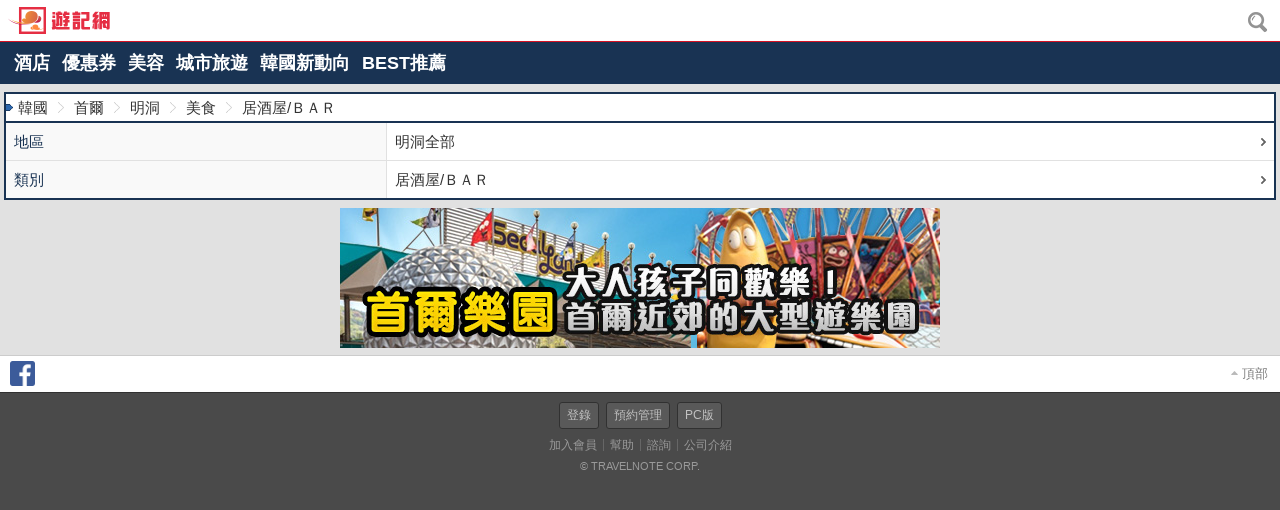

--- FILE ---
content_type: text/html; charset=utf-8
request_url: https://m.travelnote.tw/seoul/myeongdong/note/food/drink
body_size: 6030
content:
<!DOCTYPE html>
<html>
<head>
<title>首爾の明洞美食(韓國)&nbsp;-&nbsp;居酒屋/ＢＡＲ、美食信息一覽｜1頁｜韓國的美食信息，盡在遊記網</title>
<meta name="description" content="首爾の明洞美食(韓國)&nbsp;-&nbsp;居酒屋/ＢＡＲ、美食信息就看遊記網！想找韓國旅行評價、人氣旅行地，為美食預約尋找參考，遊記網為你提供全方位旅遊信息。還有照片、視頻幫你更好了解你的目的地。" />
<meta name="keywords" content="首爾の明洞美食(韓國)&nbsp;-&nbsp;居酒屋/ＢＡＲ、美食信息,明洞居酒屋/ＢＡＲ,明洞美食預約,明洞旅行,韓國旅行,旅行評價" />
<meta http-equiv="content-type" content="text/html; charset=utf-8" />
<meta http-equiv="content-language" content="zh-TW" />
<meta name="copyright" content="Ltd.TRAVELNOTE" />
<meta name="robots" content="INDEX, FOLLOW" />
<meta name="robots" content="noydir, noodp" />
<meta name="author" content="travelnote.tw" />
<meta name="subject" content="首爾の明洞美食(韓國)&nbsp;-&nbsp;居酒屋/ＢＡＲ、美食信息一覽｜1頁｜韓國的美食信息，盡在遊記網" />
<meta name="_url_pattern" content="http://www.utravelnote.com/{AREA}/note/{SECTION}/{THEME}" />
<meta name="res_pattern_url" content="http://www.utravelnote.com/{AREA}/note/{SECTION}/{THEME}" />

<meta property="og:title" content="首爾の明洞美食(韓國)&nbsp;-&nbsp;居酒屋/ＢＡＲ、美食信息一覽｜1頁｜韓國的美食信息，盡在遊記網" />
<meta property="og:description" content="首爾の明洞美食(韓國)&nbsp;-&nbsp;居酒屋/ＢＡＲ、美食信息就看遊記網！想找韓國旅行評價、人氣旅行地，為美食預約尋找參考，遊記網為你提供全方位旅遊信息。還有照片、視頻幫你更好了解你的目的地。" />

<meta content="width=device-width,initial-scale=1.0,maximum-scale=1.0,minimum-scale=1.0,user-scalable=no,target-densitydpi=medium-dpi" name="viewport" />

<meta name="google-site-verification" content="rQWcNXPQCYhqp_2tDw34Zx0jI8DKIEa0nQ7DfkSoLak" />
<meta name="msvalidate.01" content="447A0090A0671924320ABF527999B987" />

<meta name="baidu-site-verification" content="XJcjFGBL4C" />
<meta name="sogou_site_verification" content="B2I2Zg7r3Q" />
<meta name="360-site-verification" content="b7ec92f77cca7cd9d7d65a1270245d29" />
<meta name="chinaz-site-verification" content="081e7651-48c6-4c2f-a569-99321685eab1" />

<link rel="canonical" href="https://www.travelnote.tw/seoul/myeongdong/note/food/drink" />
<link rel="alternate" hreflang="zh" href="https://m.travelnote.com.cn/seoul/myeongdong/note/food/drink" />
<link rel="alternate" hreflang="zh-TW" href="https://m.travelnote.tw/seoul/myeongdong/note/food/drink" />
<link rel="alternate" hreflang="zh-HK" href="https://m.travelnote.hk/seoul/myeongdong/note/food/drink" />

<link rel="shortcut icon" href="//m.travelnote.tw/favicon.ico">
<link rel="icon" href="//m.travelnote.tw/apple-touch-icon.png">
<link rel="apple-touch-icon" href="//m.travelnote.tw/apple-touch-icon.png">
<link rel="apple-touch-icon-precomposed" href="//m.travelnote.tw/apple-touch-icon.png">
<!-- common stylesheet -->
<link rel="stylesheet" href="//img.ntcdn.net/com.cn/m/css/inherit/m_inherit_B4.css" type="text/css" media="all" /><link rel="stylesheet" href="//img.ntcdn.net/com.cn/m/css/m_utn_A1.css" type="text/css" media="all" /><!-- add stylesheet -->
<link rel="stylesheet" href="//img.ntcdn.net/com.cn/m/css/n_noteList_A3.css" type="text/css" media="all" /></head>
<body class="newBody">
<div class="overBox">
	<!-- header -->
		<header>
		<!-- logo -->
		<div class="h_logo">
			<h1><a href="/"><img src="//img.ntcdn.net/com.cn/m/img/comm/h1_tw.png" alt="TRAVELNOTE" width="102" height="27" /></a></h1>
			<a class="sp sp_h_search" href="#none" onclick="$('#searchForm').toggle(); $('#q').focus(); return false;"><span class="blind">搜索</span></a>
		</div><!-- //logo -->
		<!-- 搜索 -->
		<form name="searchForm" id="searchForm" method="get" action="/search.php" class="dp_no">
			<div class="sc_pop">
				<div class="sc_popww">
					<div class="sc_popw">
						<input type="search" id="q" name="q" value="" class="sc_pop_in" />
						<button type="button" class="sc_pop_del" onclick="$('#q').val(''); return false;"><span class="btn_del"></span><span class="blind">搜索詞 刪除?></span></button>
					</div>
					<div class="btn_org btn_sc">
						<a href="#none" title="搜索" onclick="document.searchForm.submit(); return false;"><span></span>搜索</a>
					</div> 
				</div>
			</div>
		</form><!-- //搜索 -->


				<div id="slideMenu" class="slideMenu">
			<ul>
				<li ><a class="hotel" href="https://www.travelnote.tw/hotel" title="酒店">酒店</a></li>
				<li ><a class="coupon" href="/coupon" title="優惠券">優惠券</a></li>
				<li ><a class="beauty" href="/beauty" title="美容">美容</a></li>
				<li ><a class="tour" href="/tour" title="城市旅遊">城市旅遊</a></li>
				<li ><a class="column" href="/korea/column" title="韓國新動向">韓國新動向</a></li>
				<li><a class="ranking" href="https://www.travelnote.tw/ranking" title="BEST推薦">BEST推薦</a></li>
			</ul>
		</div>

	</header>
	<!-- ct -->
	<div id="ct" class="boxSizing">
		<div class="noteSearchBox boxSizing mb8">
			<ul class="areaNav boxSizing">
								<li><span class="navBuHome"></span>韓國</li>
								<li><span class="navBuArrow"></span>首爾</li>
								<li><span class="navBuArrow"></span>明洞</li>
												<li><span class="navBuArrow"></span>美食</li>
								<li><span class="navBuArrow"></span>居酒屋/ＢＡＲ</li>
			</ul>
			<table border="0" cellspacing="0" cellpadding="0" class="selectBox boxSizing">
				<tbody>
									<tr>
						<th>地區</th>
						<td><a id="areaTitle" class="boxSizing dp_b" href="/seoul/myeongdong" title="地區選項" onclick="openPopUp('areaPopUp');return false;" area-code1=""><span class="boxSizing">明洞全部</span></a></td>
					</tr>
									<tr>
						<th>類別</th>
												<td><a id="categoryTitle" class="boxSizing dp_b" href="drink" title="類別選項" onclick="openPopUp('themePopUp');return false;"><span class="boxSizing">居酒屋/ＢＡＲ</span></a></td>
					</tr>
									</tbody>
			</table>
		</div>
		<div class="banner"><a class="rBanner" href="https://m.travelnote.tw/korea/play/seoulland" style="display:block;" title="서울랜드" ><img src="//img.ntcdn.net/img/banner/395/서울랜드_TW.jpg" alt="서울랜드" /></a><!-- //banner --></div>
	</div><!-- //ct -->

	<!-- footer -->
		<div>
				<ul class="btn_sns">
						<li><a onclick="window.open('https://m.facebook.com/sharer.php?u=%2F%2Fwww.travelnote.tw%2Fseoul%2Fmyeongdong%2Fnote%2Ffood%2Fdrink','_blank'); return false;" title="分享到Facebook"><img src="//img.ntcdn.net/com.cn/m/img/comm/ico_facebook.png" alt="分享到Facebook" /></a></li>
								</ul>
		<p class="btn_top btn_top2 mt0"><a href="#top"><span></span> 頂部</a></p>
	</div>
	<footer id="footer" >
		<p class="foot_p">
			<span id="loginInfo">
				<a href="/member/lF.html?fUrl=http%3A%2F%2Fm.travelnote.tw%2Fseoul%2Fmyeongdong%2Fnote%2Ffood%2Fdrink">登錄</a>
			</span>
			<a href="/member/lFreserve.html">預約管理</a>
			<a href="//www.travelnote.tw/seoul/myeongdong/note/food/drink?fMobile=true">PC版</a>
		</p>
		<p class="foot_p2">
						<a href="/member/registForm.php">加入會員</a>
						<a href="/help">幫助</a>
			<a href="/help/qna.php">諮詢</a>
			<a href="http://www.travelnote.tw/company/company_info.html">公司介紹</a>
		</p>
		<p class="foot_p3">
			<a href="http://www.travelnote.tw/company/company_info.html">© TRAVELNOTE CORP.</a>
		</p>
		<a id="btnTop" class="hidden" href="#top" title="頂部"><img src="//img.ntcdn.net/m/img/comm/btnTop_A1.png" alt="頂部" /></a>
	</footer>
	
	

<div id="areaPopUp" class="popUp" style="display:none">
	<span class="bg" onclick="closePopUp();return false;"></span>
	<div class="con boxSizing">
		<div class="box boxSizing">
			<a class="closeBtn" href="#none" title="close" onclick="closePopUp();return false;"></a>
			<dl class="boxSizing">
				<dt class="boxSizing"><strong>地區選項</strong></dt>
				<dd>
									<ul>
											<li><a class="boxSizing" href="/seoul" title="首爾"><span class="boxSizing">首爾全部</span></a></li>
												<li><a class="boxSizing" href="/seoul/myeongdong" title="明洞"><span class="boxSizing">明洞</span></a></li>
												<li><a class="boxSizing" href="/seoul/cityhall_gwanghwamun" title="市廳ㆍ光化門"><span class="boxSizing">市廳ㆍ光化門</span></a></li>
												<li><a class="boxSizing" href="/seoul/euljiro" title="乙支路"><span class="boxSizing">乙支路</span></a></li>
												<li><a class="boxSizing" href="/seoul/namsan_chungmuro" title="南山ㆍ忠武路"><span class="boxSizing">南山ㆍ忠武路</span></a></li>
												<li><a class="boxSizing" href="/seoul/namdaemun_seoulstation" title="南大門ㆍ首爾站"><span class="boxSizing">南大門ㆍ首爾站</span></a></li>
												<li><a class="boxSizing" href="/seoul/dongdaemun" title="東大門"><span class="boxSizing">東大門</span></a></li>
												<li><a class="boxSizing" href="/seoul/jongno" title="鍾路"><span class="boxSizing">鍾路</span></a></li>
												<li><a class="boxSizing" href="/seoul/daehangno" title="大學路"><span class="boxSizing">大學路</span></a></li>
												<li><a class="boxSizing" href="/seoul/insadong" title="仁寺洞"><span class="boxSizing">仁寺洞</span></a></li>
												<li><a class="boxSizing" href="/seoul/itaewon" title="梨泰院"><span class="boxSizing">梨泰院</span></a></li>
												<li><a class="boxSizing" href="/seoul/apgujeong_cheongdam" title="狎鷗亭ㆍ清譚"><span class="boxSizing">狎鷗亭ㆍ清譚</span></a></li>
												<li><a class="boxSizing" href="/seoul/shinsa_garosugil" title="新沙ㆍGarosugil"><span class="boxSizing">新沙ㆍGarosugil</span></a></li>
												<li><a class="boxSizing" href="/seoul/samseong_jamsil" title="三成ㆍ蠶室"><span class="boxSizing">三成ㆍ蠶室</span></a></li>
												<li><a class="boxSizing" href="/seoul/yeoksam_gangnam" title="站三ㆍ江南"><span class="boxSizing">站三ㆍ江南</span></a></li>
												<li><a class="boxSizing" href="/seoul/yeouido_yeongdeungpo" title="汝矣島ㆍ永登浦"><span class="boxSizing">汝矣島ㆍ永登浦</span></a></li>
												<li><a class="boxSizing" href="/seoul/sinchon_ide_hongde" title="新村ㆍ梨大"><span class="boxSizing">新村ㆍ梨大</span></a></li>
												<li><a class="boxSizing" href="/seoul/hongde" title="弘大"><span class="boxSizing">弘大</span></a></li>
												<li><a class="boxSizing" href="/seoul/samcheongdong_bukchon" title="三清洞ㆍ北村"><span class="boxSizing">三清洞ㆍ北村</span></a></li>
												<li><a class="boxSizing" href="/seoul/mapo" title="麻浦"><span class="boxSizing">麻浦</span></a></li>
																		<li class="blank"><span class="boxSizing">首爾郊外</span></li>
						<li class="except left"><a class="boxSizing" href="/korea/incheon" title="仁川"><span class="boxSizing">仁川</span></a></li>
						<li class="except"><a class="boxSizing" href="/korea/gyeonggi/suwon" title="水原ㆍ龍仁"><span class="boxSizing">水原ㆍ龍仁</span></a></li>
						<li class="except left"><a class="boxSizing" href="/korea/gyeonggi/paju" title="坡州"><span class="boxSizing">坡州</span></a></li>
						<li class="except"><a class="boxSizing" href="/korea/gyeonggi/icheon" title="利川"><span class="boxSizing">利川</span></a></li>
						<li class="blank"><span class="boxSizing">其他地區</span></li>
						<li class="except left"><a class="boxSizing" href="/busan" title="釜山"><span class="boxSizing">釜山</span></a></li>
						<li class="except"><a class="boxSizing" href="/korea/jejudo" title="済州島"><span class="boxSizing">済州島</span></a></li>
						<li class="except left"><a class="boxSizing" href="/korea/gyeongju" title="慶州"><span class="boxSizing">慶州</span></a></li>
						<li class="except"><a class="boxSizing" href="/korea/gyeongsang/andong" title="安東"><span class="boxSizing">安東</span></a></li>
						<li class="except left"><a class="boxSizing" href="/korea/jeollabuk/jeonju" title="全州"><span class="boxSizing">全州</span></a></li>
						<li class="except"><a class="boxSizing" href="/korea/gwangju" title="光州"><span class="boxSizing">光州</span></a></li>
						<li class="except left"><a class="boxSizing" href="/korea/gangwon/chuncheon" title="春川"><span class="boxSizing">春川</span></a></li>
						<li class="except"><a class="boxSizing" href="/korea/daejeon" title="大田"><span class="boxSizing">大田</span></a></li>
						<li class="except left"><a class="boxSizing" href="/korea/gangwon/sokcho" title="束草"><span class="boxSizing">束草</span></a></li>
						<li class="except"><a class="boxSizing" href="/korea/chungcheong/cheongju" title="清州"><span class="boxSizing">清州</span></a></li>
						<li class="except left"><a class="boxSizing" href="/korea/chungcheong/gongju" title="公州"><span class="boxSizing">公州</span></a></li>
						<li class="except"></li>
																</ul>
								</dd>
			</dl>
		</div>
	</div>
</div>
<div id="themePopUp" class="popUp" style="display:none">
	<span class="bg" onclick="closePopUp();return false;"></span>
	<div class="con boxSizing">
		<div class="box boxSizing">
			<a class="closeBtn" href="#none" title="close" onclick="closePopUp();return false;"></a>
			<dl class="boxSizing">
				<dt class="boxSizing"><strong>類別選項</strong></dt>
				<dd>
					<ul>
											<li><a class="boxSizing" href="list" title="所有美食"><span class="boxSizing">所有美食</span></a></li>
											<li><a class="boxSizing" href="bulgogi" title="韓式燒烤"><span class="boxSizing">韓式燒烤 (391)</span></a></li>
											<li><a class="boxSizing" href="korea_court_food" title="韓定食"><span class="boxSizing">韓定食 (66)</span></a></li>
											<li><a class="boxSizing" href="stew" title="湯類"><span class="boxSizing">湯類 (99)</span></a></li>
											<li><a class="boxSizing" href="light_food" title="特色小吃"><span class="boxSizing">特色小吃 (217)</span></a></li>
											<li><a class="boxSizing" href="restaurant" title="自助餐"><span class="boxSizing">自助餐 (39)</span></a></li>
											<li><a class="boxSizing" href="seefood" title="生鮮類"><span class="boxSizing">生鮮類 (130)</span></a></li>
											<li><a class="boxSizing" href="noodle" title="面類"><span class="boxSizing">面類 (93)</span></a></li>
											<li><a class="boxSizing" href="tea" title="咖啡·甜點"><span class="boxSizing">咖啡·甜點 (660)</span></a></li>
											<li><a class="boxSizing" href="porridge" title="粥·拌飯"><span class="boxSizing">粥·拌飯 (63)</span></a></li>
											<li><a class="boxSizing" href="steamed_dish" title="蒸·炖類"><span class="boxSizing">蒸·炖類 (3)</span></a></li>
											<li><a class="boxSizing" href="fried_rice" title="煎·炒類"><span class="boxSizing">煎·炒類 (2)</span></a></li>
											<li><a class="boxSizing" href="food_others" title="世界風味美食"><span class="boxSizing">世界風味美食 (8)</span></a></li>
											<li><a class="boxSizing" href="western_food" title="西餐"><span class="boxSizing">西餐 (116)</span></a></li>
											<li><a class="boxSizing" href="china_food" title="中華料理"><span class="boxSizing">中華料理 (46)</span></a></li>
											<li><a class="boxSizing" href="japan_food" title="日式料理"><span class="boxSizing">日式料理 (31)</span></a></li>
											<li><a class="boxSizing" href="drink" title="居酒屋/ＢＡＲ"><span class="boxSizing">居酒屋/ＢＡＲ (81)</span></a></li>
															</ul>
				</dd>
			</dl>
		</div>
	</div>
</div>

<!-- common javascritp -->
<script language="javascript" type="text/javascript" src="/js/comm/jquery-1.9.0.min.js"></script>
<script language="javascript" type="text/javascript" src="/js/m/comm/utn_mobile_1.9.js"></script><!-- add javascript -->
<script language="javascript" type="text/javascript">
<!--
var selectedSection = 'food';
var opt = '';
var ord = 'popDesc';

jQuery(document).ready(function(){
	//팝업 지역 및 카테고리 선택
	$('.popUp ul li a').click(function(){
		if($(this).parent().hasClass('except')){

		}else{
			var changeTitle = '';

			targetEle = $(this).parent().parent().parent().parent().parent().parent().parent().attr('id');
			if(targetEle == 'areaPopUp'){
				changeEle = $('#areaTitle span');
				$('#areaTitle').attr('href', $(this).attr('href'));
				$('#areaTitle').attr('area-code1', $(this).attr('area-code1'));


			}else if(targetEle == 'areaPopUp2'){
				changeEle = $('#areaTitle2 span');
				$('#areaTitle2').attr('href', $(this).attr('href'));
				$('#areaTitle2').attr('area-code2', $(this).attr('area-code2'));
			}else if(targetEle == 'themePopUp'){
				changeEle = $('#categoryTitle span');
				$('#categoryTitle').attr('href', $(this).attr('href'));
			}

			if(targetEle == 'themePopUp' && selectedSection == '' && $(this).attr('title') != (cnv('所有游记'))){
				changeTitle = cnv('所有');
			}
			if(targetEle == 'areaPopUp2'){
				if($(this).attr('area-code2') != ''){
					changeTitle+= $(this).attr('title');
				}else{
					changeTitle+= cnv('地区全部');
				}
			}else{
				changeTitle+= $(this).attr('title');
			}
			if(targetEle == 'areaPopUp'){
				if($(this).attr('area-code1') != '' && $(this).attr('children-area-check') == 'Y'){
				}else{
					changeTitle+= cnv('全部');
				}
			}

			changeEle.html(changeTitle);
			changeEle.attr('href', $(this).attr('href'));

			setChangeLink('move');
			return false;
		}
	});

	//상품 상세 검색
	$('#detailSearchItem ul li input').change(function(){
		setChangeLink('change');
		return false;
	});
});

//링크 변경
function setChangeLink(mode){
	var changeLink = $('#areaTitle').attr('href') + '/note'

	if(selectedSection != ''){
		changeLink+= '/';
		changeLink+= selectedSection+'/';
		changeLink+= $('#categoryTitle').attr('href');
	}else{
		if($('#categoryTitle').attr('href') != ''){
			changeLink+= '/';
			if($('#categoryTitle').attr('href') == 'beauty'){
				changeLink+= 'play?d=h';
			}else if($('#categoryTitle').attr('href') == 'play-ticket'){
				changeLink+= 'play?d=s';
			}else if($('#categoryTitle').attr('href') == 'play-tour'){
				changeLink+= 'play?d=l';
			}else if($('#categoryTitle').attr('href') == 'tour'){
				changeLink+= 'play?d=o';
			}else{
				changeLink+= $('#categoryTitle').attr('href');
			}
		}
	}
	changeLink = changeLink.replace('/?d=', '?d=');

	//상품 상세 검색 조건
	var fristParam = '?';
	if(changeLink.indexOf('?d=') > 0){
		fristParam = '&';
	}

	var i = 0;
	$('#detailSearchItem').find('input[name^=option]:checked').each(function() {
		if(i == 0){
			changeLink+= fristParam+'option[]='+$(this).val();
		}else{
			changeLink+= '&option[]='+$(this).val();
		}
		i++;
	});

	// 탭과 정렬 추가
	if(changeLink.indexOf('?') > 0){
		changeLink+= '&opt=' + opt + '&ord=' + ord;
	} else {
		changeLink+= '?opt=' + opt + '&ord=' + ord;
	}


	if(mode == 'change'){
		$('#popUpLink').attr('href', changeLink);
	}else if(mode == 'move'){
		document.location.href = changeLink;
	}
}

//팝업 토글
function openPopUp(eleName){
	$('.overBox').css({
		'height' : $(window).height(),
		'overflow' : 'hidden'
	});
	$('#'+eleName).show();
	return false;
}
function closePopUp(){
	$('.overBox').removeAttr('style');
	$('.popUp').hide();
	return false;
}

//상품 상세 검색 토글
function toggleDetailSearch(obj){
	$('#detailSearchItem').toggle();
	$(obj).children().toggleClass('minus');
}
//-->
</script>
<!-- Google tag (gtag.js) -->
<script async src="https://www.googletagmanager.com/gtag/js?id=G-2HKW7R4G2S"></script>
<script>
  window.dataLayer = window.dataLayer || [];
  function gtag(){dataLayer.push(arguments);}
  gtag('js', new Date());

  gtag('config', 'G-2HKW7R4G2S');
</script>
<script>
	var _hmt = _hmt || [];
	(function() {
	var hm = document.createElement("script");
	hm.src = "//hm.baidu.com/hm.js?b43be8a1571b4f63ab347fd652771a1e";
	var s = document.getElementsByTagName("script")[0]; 
	s.parentNode.insertBefore(hm, s);
	})();
</script>
	<script language="javascript" type="text/javascript">
	<!--
	var note_cp_fixed_TF = true;
	if($('#noteTabBox').length){
		// 노트 탭 메뉴 상단 고정
		var nav = $('#noteTab');
		//nav위치
		var navTop = nav.offset().top;
	}
	//스크롤 이벤트가 발생시
	window.onscroll = function() {
		var winTop = $(this).scrollTop();
		var baseTop = $('#ct').offset().top + 200;
		if (winTop >= baseTop) {
			if($('#btnTop').hasClass('hidden')){
				$('#btnTop').toggleClass('hidden').toggleClass('visible');
			}
		} else if (winTop <= baseTop) {
			if($('#btnTop').hasClass('visible')){
				$('#btnTop').toggleClass('visible').toggleClass('hidden');
			}
		}

		if($('#noteTabBox').length){
			//스크롤위치와 nav위치 비교후 nav 위치고정
			if (winTop >= navTop) {
				nav.addClass('fixed');
				$('#noteTabBox').show();
				if($('#note_cp_fixed').length && note_cp_fixed_TF){
					$('#note_cp_fixed').addClass('fadeIn');
				}
			} else if (winTop <= navTop) {
				nav.removeClass('fixed');
				$('#noteTabBox').hide();
				if($('#note_cp_fixed').length && note_cp_fixed_TF){
					$('#note_cp_fixed').removeClass('fadeIn');
				}
			}
		}
	}

	function closeNoteCpFixed(){
		note_cp_fixed_TF = false;
		$('#note_cp_fixed').removeClass('fadeIn');
	}

	function openTabMenu(){
		$('#subTabMenu').toggle();
		return false;
	}
	//-->
	</script>
</div>
</body>
</html>

--- FILE ---
content_type: application/javascript
request_url: https://m.travelnote.tw/js/m/comm/utn_mobile_1.9.js
body_size: 25837
content:
function touchSliderReset(e){$("."+e+"-item").parent().css("left","0px"),$("."+e+"-item").parent().css("-webkit-transform","translate3d(0px, 0, 0)"),$("."+e+"-nav-item").parent().children().removeClass("sel"),$("."+e+"-nav-item").parent().children().eq(0).addClass("sel"),$("."+e+"-viewport").unbind(),$("."+e+"-viewport").children().unbind(),$("."+e+"-prev").unbind(),$("."+e+"-next").unbind(),$("."+e+"-nav-item").unbind(),$("."+e).touchSlider({container:this,namespace:e,duration:250,currentClass:"sel"}),$("."+e+" a").bind("mousedown",function(){location.href=$(this).attr("href")})}function realTimeSizeUpdate(){if($(".contentResize").css("width",$("body").width()-24),$(".contentResize2").css("width",$("body").width()-54),this._SWIPE_FULLWIDTH)for(var e in this._SWIPE_FULLCLASS)$("."+this._SWIPE_FULLCLASS[e]+" .contentResize").css("width",$("."+this._SWIPE_FULLCLASS[e]).width()),$("."+this._SWIPE_FULLCLASS[e]+" .contentResize").css("height",$("."+this._SWIPE_FULLCLASS[e]).height());$(".windowResize").css("width",$(window).width()),$(".windowHResize").css("height",$(window).height()),$(".fixedBottom").css("top",$(window).height()),$(".fixedCenter").css("top",$(window).height()/2)}$(document).ready(function(){if(realTimeSizeUpdate(),"object"==typeof _AUTO_SWIPE&&$.keyCount(_AUTO_SWIPE)>0)for(var e in _AUTO_SWIPE)$("."+e).touchSlider({container:this,namespace:e,duration:null==_AUTO_SWIPE[e].duration?250:_AUTO_SWIPE[e].duration,currentClass:"sel",loop:null!=_AUTO_SWIPE[e].loop&&_AUTO_SWIPE[e].loop,sensitivity:null!=_AUTO_SWIPE[e].sensitivity&&_AUTO_SWIPE[e].sensitivity,defaultCurrent:null==_AUTO_SWIPE[e].defaultCurrent?null:_AUTO_SWIPE[e].defaultCurrent,moveCompfunc:null==_AUTO_SWIPE[e].moveCompfunc?null:_AUTO_SWIPE[e].moveCompfunc}),$("."+e+" a").bind("mousedown",function(){location.href=$(this).attr("href")});$(window).resize(function(){realTimeSizeUpdate()})});var UtnMJs={nowLoading:function(e,t){UtnMJs.makeBackLayer(e),xy=$(e).offset(),$("body").append('<div id="js-loading-img"/>');vleft=($(e).width()-0)/2,$(e).height()>$(window).height()?vtop=($(window).scrollTop()+($(window).height()-0))/2:vtop=($(e).height()-50)/2+xy.top;t=null==t?"-25px":t;var a=new CanvasLoader("js-loading-img");a.setColor("#f3830b"),a.setDiameter(50),a.setDensity(13),a.setRange(.9),a.setSpeed(1),a.setFPS(25),$("#canvasLoader").css({"z-index":"999",top:vtop,left:vleft,position:"absolute","margin-left":t}),a.show()},endNowLoading:function(){$("#js-layer-back,#js-loading-img").remove()},makeBackLayer:function(e){xy=$(e).offset(),$("body").append('<div id="js-layer-back"/>'),$("#js-layer-back").css({width:$(e).width(),height:$(e).height(),background:"#fff",display:"block",zIndex:"998",top:xy.top,left:xy.left,position:"absolute"}).fadeTo(0,.7)},bodyPanel:function(){},changeDateFormat:function(e){return ar=e.split("-"),yy=ar[0],mm=ar[1],dd=ar[2],yymmdd=new Date(yy+"/"+mm+"/"+dd),yymmdd},fillzero:function(e,t){return(e="000000000000000"+e).substring(e.length-t)},numberFormat:function(e){if(null==e)return"";var t=!1;e<0&&(t=!0),e=e.toString(),t&&(e=e.substring(1,e.length));var a=e,n="";e.indexOf(".")>=0&&(a=e.substring(0,e.indexOf(".")),n=e.substring(e.indexOf("."),e.length)),n.length>3&&(n=n.substring(0,n.length-1));var r=this.convertNum(a)+n;return t&&(r="-"+r),r},resetNumberFormat:function(e){for(;e.toString().indexOf(",")>=0;)e=e.substring(0,e.indexOf(","))+e.substring(e.indexOf(",")+1,e.length);return e},convertNum:function(e){for(var t=e,a=t.length,n="",r=0;r<a;r++)n+=t.substring(r,r+1),(a-r-1)%3==0&&a-r-1>0&&(n+=",");return n}},UtnFormCheck={isNull:function(e,t,a){var n=UtnWbs.getObj(e);return(null==n.get(0)||""==n.get(0).value)&&(t&&alert(" "+t+" "),n.get(0)&&a&&n.get(0).focus(),!0)},isPhoneNo:function(e){var t=e.get(0).value.toString();t=t.replace(/[^-0-9]/g,""),e.value=t},isAlphabet:function(e,t){var a=e.get(0).value.toString(),n="";switch(t){case"small":n=/[^a-z]/g;break;case"big":n=/[^A-Z]/g;break;case"all":default:n=/[^a-z]/i}a=a.replace(n,""),e.value=a},isAlphabet2:function(e,t,a){var n=e.get(0).value;if(0==n.length)return!1;n=n.toUpperCase();for(var r=0;r<n.length;r++)if(!("A"<=n.charAt(r)&&n.charAt(r)<="Z"))return t&&alert(t),a&&(e.get(0).value=""),e.get(0).focus(),!1;return!0},isTextCheck:function(e,t,a){var n,r=UtnWbs.getObj(e).get(0).value.toString();return a||(a=""),"number"==t?n=new RegExp("^[0-9"+a+"]*$","g"):"english"==t?n=new RegExp("^[a-zA-Z"+a+"]*$","g"):"englishNumber"==t&&(n=new RegExp("^[a-zA-Z0-9"+a+"]*$","g")),n.test(r)},isEmail:function(e,t,a){return!!escape(e.get(0).value.toString()).match(/^[^@]+@[^@.]+\.[^@]+[^@.]$/i)||(t&&alert(t),a&&e.get(0).focus(),!1)},isDate:function(e,t,a){if(/[0-9]{4}[\-][0-9]{2}[\-][0-9]{2}$/.test(e+"-"+t+"-"+a)){var n=Number(e),r=Number(t),s=Number(a);return r-1==new Date(n,r-1,s).getMonth()}return!1},isFloat:function(e){for(var t,a=0,n=0,r=0,s=0;s<e.length;s++)t=e.substring(s,s+1),-1!="0123456789.-".indexOf(t)&&a++,-1!=".".indexOf(t)&&n++,0==s&&"."==t&&r++,0!=s&&"-"==t&&r++;return a==e.length&&n<=1&&0==r},isValid:function(e){var t=!0,a=$(e),n=(a.attr("id"),a.attr("name")),r=a.val();switch(a[0].type.toLowerCase()){case"text":case"textarea":case"password":case"hidden":0!=r.length&&0!=r.replace(/\s/g,"").length||(t=!1);break;case"select-one":case"select-multiple":r||(t=!1);break;case"checkbox":case"radio":0==$('input[name="'+n+'"]:checked').length&&(t=!1)}return t}},UtnRbs={hotelSearchArea:function(){UtnMJs.nowLoading("body");var e="a_key_search_group="+_A_SEQ_GROUP+"&c_code="+_C_CODE+"&city_seq="+_CITY+"&rCNT="+_R_CNT+"&sSRC="+_S_SRC+"&s_checkin_date="+_CHECK_IN+"&s_checkout_date="+_CHECK_OUT;UtnAjax.action("/hotel/reserve/ajax/hotelSearchArea.php","searchHotelPriceAreaBack",e,UtnRbs.hotelSearchAreaComp)},hotelSearchAreaComp:function(e){_PRICE_DATA_AREA_TEMP=e;for(var t=_A_SEQ_GROUP.split(","),a=0;a<t.length;a++)if(null!=e[t[a]]&&null!=e[t[a]].priceData){var n='<table class="ho_room mt10" cellspacing="0"><thead><tr><th>'+cnv("客房类型")+"</th><th>宿泊料金("+_STAY_CNT+cnv("晚")+")</th></tr></thead><tbody>";for(var r in e[t[a]].priceData.room_type_name)n+='<tr><td class="room_name">'+e[t[a]].priceData.room_type_name_jp[r]+'<br /><span class="c_gray f11">'+e[t[a]].priceData.room_type_name[r]+"</span></td>",n+='<td class="room_price"><div><span class="dp_b">'+_SITE_CUR+UtnMJs.numberFormat(e[t[a]].priceData.price[r])+'</span><a class="btn_rsv" href="#none" onclick="UtnRbs.rateSave('+t[a]+","+r+');return false" >予約</a></td></tr>';n+="</tbody></table>",$("#serach_table_"+t[a]).html(n)}else{n='<p class="rsv_cant mt10 c_gray f12"><strong>'+cnv("无搜索结果")+"</strong>"+cnv("请输入其他搜索条件再次搜索")+"</p>";$("#serach_table_"+t[a]).html(n)}UtnMJs.endNowLoading()},searchHotel:function(){UtnMJs.nowLoading("body");var e=$("#reserveSearchForm").serialize();UtnAjax.action("/hotel/reserve/ajax/hotelSearch.php","hotelSearch",e,UtnRbs.hotelSearchComp)},hotelSearchComp:function(e){if($("#s_checkin_date").val(e.checkin_date),$("#s_checkout_date").val(e.checkout_date),$("#s_sSRC").val(e.s_SRC),$("#s_rCNT").val(e.r_CNT),_PRICE_DATA_AREA_TEMP[e.a_seq]=e,null!=e.priceData){var t='<table class="ho_room mt10" cellspacing="0"><thead><tr><th>'+cnv("客房类型")+"</th><th>宿泊料金("+e.date_cnt+cnv("晚")+")</th></tr></thead><tbody>";for(var a in e.priceData.room_type_name)t+='<tr><td class="room_name">'+e.priceData.room_type_name_jp[a]+'<br /><span class="c_gray f11">'+e.priceData.room_type_name[a]+"</span></td>",t+='<td class="room_price"><div><span class="dp_b">'+_SITE_CUR+UtnMJs.numberFormat(e.priceData.price[a])+' </span><a class="btn_rsv" href="#" onclick="UtnRbs.rateSave('+e.a_seq+","+a+');return false" >予約</a></td></tr>';t+="</tbody></table>"}else t='<p class="rsv_cant mt10 c_gray f12"><strong>'+cnv("无搜索结果")+"</strong>"+cnv("请输入其他搜索条件再次搜索")+"</p>";$("#serach_table").html(t),UtnMJs.endNowLoading()},rateSave:function(e,t){oJson=_PRICE_DATA_AREA_TEMP[e],$("#a_seq").val(e),$("#supplier__code").val(oJson.priceData.supplier_code[t]),$("#room__type__code").val(oJson.priceData.room_type_code_ori[t]),$("#room__type__name").val(oJson.priceData.room_type_name_ori[t]),$("#room__type__name__jp").val(oJson.priceData.room_type_name_jp[t]),$("#breakfast__include__yn").val(oJson.priceData.breakfast_yn_ori[t]),$("#breakfast__title").val(oJson.priceData.breakfast_title[t]),$("#selling__price").val(oJson.priceData.selling_price[t]),$("#cost__price").val(oJson.priceData.cost_price[t]),$("#selling__currency__code").val(oJson.priceData.selling_currency_code[t]),$("#cost__currency__code").val(oJson.priceData.cost_currency_code[t]),$("#realtime__yn").val(oJson.priceData.realtime_yn_ori[t]),$("#breakfasttypename").val(oJson.priceData.breakfasttypename[t]),$("#addbreakfasttypename").val(oJson.priceData.addbreakfasttypename[t]),$("#itemno").val(oJson.priceData.itemno[t]),$("#set_time").val(oJson.server_time),$("#search_id").val(oJson.priceData.search_id[t]),$("#rate_type").val(oJson.priceData.rate_type[t]),$("#extval1").val(oJson.priceData.extval1[t]),$("#extval2").val(oJson.priceData.extval2[t]),$("#extval3").val(oJson.priceData.extval3[t]),$("#extval4").val(oJson.priceData.extval4[t]),$("#goHotelBooking").submit()}},UtnReserve={calenda:function(e,t){UtnMJs.nowLoading(t,"-3px");var a="sdate="+e+"&target="+t+"&stayCnt="+$("#stay_cnt").val()+"&checkIn="+$("#checkIn").val();UtnAjax.action("/hotel/reserve/ajax/calenda.php","",a,UtnReserve.vCalendaShow)},vCalenda:function(e,t,a){if(""==e)alert(cnv("请先选择客房类型。"));else{UtnMJs.nowLoading(a,"-3px");var n="roomOptionSeq="+e+"&sdate="+t+"&target="+a+"&stayCnt="+$("#stay_cnt").val()+"&checkIn="+$("#checkIn").val()+"&roomCnt="+$("#room_cnt").val();UtnAjax.action("/hotel/reserve/ajax/roomPrice.php","",n,UtnReserve.vCalendaShow),_CHECK_CAL="show"}},vCalendaShow:function(e){$(e.target).html(e.data.vCalenda),UtnMJs.endNowLoading()},resetVacancy:function(e){UtnAjax.action("/hotel/reserve/ajax/realtimeReset.php","","reserveSeq="+e)},selectRoom:function(e){e.prev().html(_ROOMS[e.val()].ROOM_TITLE),e.next().val(e.val()),UtnReserve.changeRoomNumber($("#room_cnt").val()),UtnReserve.setGuestCnt($("#room_cnt").val(),null),"show"==_CHECK_CAL&&UtnReserve.reLoadvCalenda()},selectCalRoom:function(e){e.prev().html(_ROOMS[e.val()].ROOM_TITLE),e.next().val(e.val()),UtnReserve.changeRoomNumber($("#room_cnt").val()),UtnReserve.setGuestCnt($("#room_cnt").val(),null),"show"==_CHECK_CAL&&UtnReserve.reLoadvCalenda()},stayCnt:function(e){e.prev().html(e.val()+cnv("晚")),UtnReserve.setCheckOutDate(),"show"==_CHECK_CAL&&UtnReserve.reLoadvCalenda()},reLoadvCalenda:function(){UtnReserve.vCalenda($("#room_option").val(),$("#checkIn").val(),"#reserve-cal")},roomCnt:function(e){e.prev().html(e.val()),UtnReserve.changeRoomNumber(e.val()),UtnReserve.setGuestCnt(e.val(),null),"show"==_CHECK_CAL&&UtnReserve.reLoadvCalenda()},setCkIn:function(e){switch(_PAGE_MODE){case"note_reserve":$("#checkInTxt").html(e),$("#checkIn").val(e),$("#reserve-cal").html(""),UtnReserve.setCheckOutDate(),_CHECK_CAL="hide";break;case"reserve_cal":var t="";t+=window.location.pathname;for(var a=window.location.search.split("&"),n=0;n<a.length;n++)temp=null,temp=a[n].split("="),"checkIn"==temp[0]?t+=temp[0]+"="+e+"&":"checkOut"==temp[0]?t+="":t+=temp[0]+"="+temp[1]+"&";window.location.href=t+"&reload=Y"}},setCity:function(e){e.prev().html(e.children("option:selected").text()),UtnReserve.changeArea(e.val())},changeArea:function(e){for(var t in $("#s_area_seq > option").remove(),$("#s_area_seq").append('<option value="">'+cnv("选择")+"</option>"),CITY_AREA_KR_JSON[e])$("#s_area_seq").append('<option value="'+CITY_AREA_KR_JSON[e][t]+'">'+CITY_AREA_KR_JSON_MS[e][CITY_AREA_KR_JSON[e][t]]+"</option>");$("#s_area_seq").prev().html(cnv("选择"))},setDefault:function(e){e.prev().html(e.children("option:selected").text())},setCheckIndate:function(e){e.prev().html(e.val()),UtnReserve.setCheckOutDate()},searchKoreaHotel:function(){$("#searchKoreaHotelForm").submit()},setCheckOutDate:function(){if(value=$("#stay_cnt").val(),"etc"==value||""==value)return!1;var e=UtnMJs.changeDateFormat($("#checkIn").val());e.setDate(e.getDate()+Number(value));var t=e.getFullYear().toString()+"-"+UtnMJs.fillzero(e.getMonth()+1,2)+"-"+UtnMJs.fillzero(e.getDate(),2);$("#checkOut").val(t)},changeRoomNumber:function(e){for(var t="",a=1;a<=e;a++){var n='<div style="padding-top:5px;">';n+='<div style="float:left;width:60px;text-align:center;margin-left:15px ">',n+='<p style="margin-top:22px">部屋{#ROOM_CNT}<br />人数</p>',n+="</div>",n+='<div style="overflow:hidden;position:relative;display:block">',n+='<div class="box" style="width:36%;float:right;margin:0;margin-right:11px;margin-bottom:7px">',n+='<span class="left">'+cnv("男")+"</span>",n+='<span class="right">0名</span>',n+='<select name="m_cnt[]" id="m_cnt_{#ROOM_CNT}" onchange="UtnReserve.setGuestCnt({#ROOM_CNT},$(this))">',n+='<option value="0">0名</option>',n+="</select>",n+="</div>",n+='<div class="box" style="width:36%;float:left;margin:0;margin-bottom:7px">',n+='<span class="left">'+cnv("女")+"</span>",n+='<span class="right">0名</span>',n+='<select name="f_cnt[]" id="f_cnt_{#ROOM_CNT}" onchange="UtnReserve.setGuestCnt({#ROOM_CNT},$(this))">',n+='<option value="0">0名</option>',n+="</select>",n+="</div>",n+='<div class="box" style="display:block;;margin:0;margin-right:11px;margin-bottom:7px;clear:both">',n+='<span class="left">子供</span>',n+='<span class="right">0名</span>',n+='<select name="c_cnt[]" id="c_cnt_{#ROOM_CNT}" onchange="UtnReserve.setGuestCnt({#ROOM_CNT},$(this))">',n+='<option value="0">0名</option>',n+="</select>",n+="</div>",n+="</div>",t+=(n+="</div>").replace(/{#ROOM_CNT}/gi,a)}$("#room-div").html(t)},setGuestCnt:function(e,t){null!=t&&t.prev().html(t.val()+"名");for(var a=_ROOMS[$("#room_option_seq").val()],n=0,r=0,s=1;s<=e;s++){var o=a.R_BASIC_PERSON_ADULT_COUNT+a.R_EXTRA_PERSON_COUNT,_=Number($("#f_cnt_"+s).val())+Number($("#m_cnt_"+s).val())+Number($("#c_cnt_"+s).val());n+=Number($("#f_cnt_"+s).val())+Number($("#m_cnt_"+s).val()),r+=Number($("#c_cnt_"+s).val());var l=Number($("#f_cnt_"+s).val()),c=Number($("#m_cnt_"+s).val()),i=Number($("#c_cnt_"+s).val());$("#f_cnt_"+s+" > option").remove(),$("#m_cnt_"+s+" > option").remove(),$("#c_cnt_"+s+" > option").remove();for(var u=0;u<=o-_+l;u++)$("#f_cnt_"+s).append('<option value="'+u+'">'+u+"名</option>");for(u=0;u<=o-_+c;u++)$("#m_cnt_"+s).append('<option value="'+u+'">'+u+"名</option>");for(u=0;u<=o-_+i;u++)$("#c_cnt_"+s).append('<option value="'+u+'">'+u+"名</option>");$("#f_cnt_"+s).val(l),$("#m_cnt_"+s).val(c),$("#c_cnt_"+s).val(i)}if("Y"==a.R_EXTRA_MEAL_POSSIBILITY_MODE){$("#extra_meal_adult_count > option").remove();for(u=0;u<=n;u++)$("#extra_meal_adult_count").append('<option value="'+u+'">'+u+"</option>");$("#extra_meal_child_count > option").remove();for(u=0;u<=r;u++)$("#extra_meal_child_count").append('<option value="'+u+'">'+u+"</option>")}if(a.R_EXTRA_PERSON_COUNT>0){var v=0,m=0,p="<h4 >追加料金</h4><ul>";for(s=1;s<=e;s++){var h=Number($("#f_cnt_"+s).val()),d=Number($("#m_cnt_"+s).val()),R=Number($("#c_cnt_"+s).val());if(a.R_BASIC_PERSON_ADULT_COUNT+a.R_BASIC_PERSON_CHILD_COUNT<d+h+R){var E=d+h-a.R_BASIC_PERSON_ADULT_COUNT;if(a.R_BASIC_PERSON_ADULT_COUNT>d+h){a.R_BASIC_PERSON_ADULT_COUNT;var f=R-a.R_BASIC_PERSON_CHILD_COUNT}else f=R-a.R_BASIC_PERSON_CHILD_COUNT;if("Y"==a.R_EXTRA_PERSON_MANDATORY_YN&&(E>0&&null!=a.R_EXTRA_PERSON_SELLING_ADULT_PRICE&&a.R_EXTRA_PERSON_SELLING_ADULT_PRICE>0&&(v+=E*a.R_EXTRA_PERSON_SELLING_ADULT_PRICE,m+=E*a.R_EXTRA_PERSON_SELLING_ADULT_PRICE_S,p+="<li> ",p+='\t<span class="date">['+cnv("房间")+s+"] 大人追加人数："+E+"名 Ｘ "+_SITE_CUR+UtnMJs.numberFormat(a.R_EXTRA_PERSON_SELLING_ADULT_PRICE)+"</span>",p+='\t<span class="price">'+_SITE_CUR+UtnMJs.numberFormat(E*a.R_EXTRA_PERSON_SELLING_ADULT_PRICE)+"</span>",p+="</li>"),f>0&&null!=a.R_EXTRA_PERSON_SELLING_CHILD_PRICE&&a.R_EXTRA_PERSON_SELLING_CHILD_PRICE>0&&(v+=f*a.R_EXTRA_PERSON_SELLING_CHILD_PRICE,m+=f*a.R_EXTRA_PERSON_SELLING_CHILD_PRICE_S,p+="<li>",p+='\t<span class="date">['+cnv("房间")+s+"] 子供追加人数："+f+"名 Ｘ "+_SITE_CUR+UtnMJs.numberFormat(a.R_EXTRA_PERSON_SELLING_CHILD_PRICE)+"</span>",p+='\t<span class="price">'+_SITE_CUR+UtnMJs.numberFormat(f*a.R_EXTRA_PERSON_SELLING_CHILD_PRICE)+"</span>",p+="</li>")),"Y"==a.R_EXTRA_BED_MANDATORY_YN){var C=d+h+R-(a.R_BASIC_PERSON_ADULT_COUNT+a.R_BASIC_PERSON_CHILD_COUNT);1==C||1==a.R_EXTRA_PERSON_COUNT?(v+=a.R_EXTRA_BED_SELLING_PRICE,m+=a.R_EXTRA_BED_SELLING_PRICE_S,p+="<li>",p+='\t<span class="date">['+cnv("房间")+s+" ] "+cnv("附加床")+"：1台 Ｘ "+_SITE_CUR+UtnMJs.numberFormat(a.R_EXTRA_BED_SELLING_PRICE)+"</span>",p+='\t<span class="price">'+_SITE_CUR+UtnMJs.numberFormat(a.R_EXTRA_BED_SELLING_PRICE)+"</span>",p+="</li>"):C>1&&(v+=C*a.R_EXTRA_BED_SELLING_PRICE,m+=C*a.R_EXTRA_BED_SELLING_PRICE_S,p+="<li>",p+='\t<span class="date">['+cnv("房间")+s+" ] "+cnv("附加床")+"："+C+"台 Ｘ "+_SITE_CUR+UtnMJs.numberFormat(a.R_EXTRA_BED_SELLING_PRICE)+"</span>",p+='\t<span class="price">'+_SITE_CUR+UtnMJs.numberFormat(C*a.R_EXTRA_BED_SELLING_PRICE)+"</span>",p+="</li>")}"Y"==a.R_EXTRA_MEAL_PERSON_MANDATORY_YN&&(E>0&&(v+=E*a.R_EXTRA_MEAL_SELLING_ADULT_PRICE,m+=E*a.R_EXTRA_MEAL_SELLING_ADULT_PRICE_S,p+="<li>",p+='\t<span class="date">['+cnv("房间")+s+" ] 大人追加朝食："+E+"名 Ｘ "+_SITE_CUR+UtnMJs.numberFormat(a.R_EXTRA_MEAL_SELLING_ADULT_PRICE)+"</span>",p+='\t<span class="price">'+_SITE_CUR+UtnMJs.numberFormat(E*a.R_EXTRA_MEAL_SELLING_ADULT_PRICE)+"</span>",p+="</li>"),f>0&&(v+=f*a.R_EXTRA_MEAL_SELLING_CHILD_PRICE,m+=f*a.R_EXTRA_MEAL_SELLING_CHILD_PRICE_S,p+="<li>",p+='\t<span class="date">['+cnv("房间")+s+"] 子供追加朝食："+f+"名 Ｘ "+_SITE_CUR+UtnMJs.numberFormat(a.R_EXTRA_MEAL_SELLING_CHILD_PRICE)+"</span>",p+='\t<span class="price">'+_SITE_CUR+UtnMJs.numberFormat(f*a.R_EXTRA_MEAL_SELLING_CHILD_PRICE)+"</span>",p+="</li>"))}}v>0&&(p+='<li class="border"></li>',p+='<li class="totalP">',p+='<span class="date">'+UtnMJs.numberFormat(v)+"Ｘ 泊数（"+_STAY_CNT+"）</span>",p+='\t<span class="price">'+cnv("合计")+"：<strong>"+_SITE_CUR+UtnMJs.numberFormat(v*_STAY_CNT)+"</strong></span>",p+="</li>",p+="</ul>",$("#room_option_view2").html(p),$("#oriOptonPrice").val(v*_STAY_CNT),$("#oriOptonPrice2").val(m*_STAY_CNT)),UtnReserve.setExOption()}UtnReserve.setUtPoint()},searchHotel:function(){for(var e=1;e<=$("#room_cnt").val();e++){if(Number($("#m_cnt_"+e).val())+Number($("#f_cnt_"+e).val())==0&&Number($("#c_cnt_"+e).val())>0)return alert(cnv("儿童不可独自预约。")),!1;if(Number($("#m_cnt_"+e).val())+Number($("#f_cnt_"+e).val())+Number($("#c_cnt_"+e).val())==0)return alert(cnv("您还未选择房间")+e+cnv("的住宿人数，请先选择住宿人数。")),!1}$("#reserveSearchForm").submit()},rateSave:function(){for(var e=1;e<=$("#room_cnt").val();e++){if(Number($("#m_cnt_"+e).val())+Number($("#f_cnt_"+e).val())==0&&Number($("#c_cnt_"+e).val())>0)return alert(cnv("儿童不可独自预约。")),!1;if(Number($("#m_cnt_"+e).val())+Number($("#f_cnt_"+e).val())+Number($("#c_cnt_"+e).val())==0)return alert(cnv("您还未选择房间")+e+cnv("的住宿人数，请先选择住宿人数。")),!1}$("#reserveRateSaveForm").attr("action","/hotel/reserve/reserveRateSave.php"),$("#reserveRateSaveForm").submit()},rateSaveToLogin:function(e){if(1==e){if(""==$("#email").val())return alert(cnv("请输入电子邮箱")),$("#email").focus(),!1;if(""==$("#pass").val())return alert(cnv("请输入密码")),$("#pass").focus(),!1;UtnAjax.action("/tour/reserve/ajax/loginAjax.php","","email="+$("#email").val()+"&pass="+$("#pass").val(),UtnReserve.rateSaveToLoginComp)}else $("#reserveRateSaveForm").submit()},rateSaveToLoginComp:function(e){switch(e.result,e.result){case"N":return alert(cnv("您输入的邮箱地址未被收录")),!1;case"P":return alert(cnv("密码错误")),!1;case"E":return alert(cnv("登录时出错，请咨询管理员")),!1;case"7F":return alert(cnv("您在5分钟内输入游戏密码的错误次数已达7次，请重设密码，或在1小时后重试")),!1;case"NR":case"FR":return alert(cnv("您输入的邮箱密码为重设状态，请重设密码，或在1小时后重试")),!1}$("#reserveRateSaveForm").submit()},applySave:function(){var e=!0;if($(".check_form").each(function(){var t=$(this);switch(t.attr("formcheck")){case"name":if(""==t.val())return alert(cnv("请输入预约人姓名。")),t.focus(),e=!1,!1;break;case"fname":case"lname":if(""==t.val())return alert(cnv("您还未输入住宿代表人的姓名，请先输入代表人姓名。")),t.focus(),e=!1,!1;break;case"tel":if(""==t.val())return alert(cnv("请输入电话号码。")),t.focus(),e=!1,!1;break;case"email":if(""==t.val())return alert(cnv("请输入电子邮箱。")),t.focus(),e=!1,!1;if(0==UtnFormCheck.isEmail(t,null,!0))return t.focus(),alert(cnv("您输入的电子邮箱地址有误。")),e=!1,!1;break;case"consent_1":if(0==t.is(":checked"))return alert(cnv("请在阅读使用约条款后勾选「")+cnv("同意使用条款")+"」。"),t.focus(),e=!1,!1;break;case"consent_2":if(0==t.is(":checked"))return alert(cnv("请在阅读取消订单时的手续费条款后勾选“同意取消订单时的手续费条款”。")),t.focus(),e=!1,!1}}),e){_RESET=!1;$("#reserveApplySaveForm").submit()}},setExOption:function(){var e="",t=0,a=0,n=!1;$("#room_option_view").hide(),meal_adult_cnt=$("#extra_meal_adult_count").val(),meal_adult_day_cnt=$("#extra_meal_adult_day_count").val(),meal_child_cnt=$("#extra_meal_child_count").val(),meal_child_day_cnt=$("#extra_meal_child_day_count").val(),extra_bed_count=$("#extra_bed_count").val(),meal_adult_cnt>0&&meal_adult_day_cnt>0&&_ROOM_OPTION.R_EXTRA_MEAL_SELLING_ADULT_PRICE>0&&(n=!0,e+='<li><span class="date">'+cnv("早餐成人")+"："+meal_adult_cnt+"名 Ｘ "+meal_adult_day_cnt+cnv("天")+" Ｘ"+_SITE_CUR+UtnMJs.numberFormat(_ROOM_OPTION.R_EXTRA_MEAL_SELLING_ADULT_PRICE)+"</span>",e+='<span class="price">'+_SITE_CUR+UtnMJs.numberFormat(meal_adult_cnt*meal_adult_day_cnt*_ROOM_OPTION.R_EXTRA_MEAL_SELLING_ADULT_PRICE)+"</span></li>",t+=meal_adult_cnt*meal_adult_day_cnt*_ROOM_OPTION.R_EXTRA_MEAL_SELLING_ADULT_PRICE,a+=meal_adult_cnt*meal_adult_day_cnt*_ROOM_OPTION.R_EXTRA_MEAL_SELLING_ADULT_PRICE_S),meal_child_cnt>0&&meal_child_day_cnt>0&&_ROOM_OPTION.R_EXTRA_MEAL_SELLING_CHILD_PRICE>0&&(n=!0,e+='<li><span class="date">'+cnv("早餐儿童")+"："+meal_child_cnt+"名 Ｘ "+meal_child_day_cnt+cnv("天")+" Ｘ"+_SITE_CUR+UtnMJs.numberFormat(_ROOM_OPTION.R_EXTRA_MEAL_SELLING_CHILD_PRICE)+"</span>",e+='<span class="price">'+_SITE_CUR+UtnMJs.numberFormat(meal_child_cnt*meal_child_day_cnt*_ROOM_OPTION.R_EXTRA_MEAL_SELLING_CHILD_PRICE)+"</span></li>",t+=meal_child_cnt*meal_child_day_cnt*_ROOM_OPTION.R_EXTRA_MEAL_SELLING_CHILD_PRICE,a+=meal_child_cnt*meal_child_day_cnt*_ROOM_OPTION.R_EXTRA_MEAL_SELLING_CHILD_PRICE_S),extra_bed_count>0&&_ROOM_OPTION.R_EXTRA_BED_SELLING_PRICE&&(n=!0,e+='<li><span class="date">'+cnv("附加床")+"："+extra_bed_count+"台 Ｘ "+Number($("#stay_cnt").val())+cnv("天")+" Ｘ"+_SITE_CUR+UtnMJs.numberFormat(_ROOM_OPTION.R_EXTRA_BED_SELLING_PRICE)+"</span>",e+='<span class="price">'+_SITE_CUR+extra_bed_count*Number($("#stay_cnt").val())*_ROOM_OPTION.R_EXTRA_BED_SELLING_PRICE+"</span></li>",t+=extra_bed_count*Number($("#stay_cnt").val())*_ROOM_OPTION.R_EXTRA_BED_SELLING_PRICE,a+=extra_bed_count*Number($("#stay_cnt").val())*_ROOM_OPTION.R_EXTRA_BED_SELLING_PRICE_S),$("#oriUseOptonPrice").val(t),$("#oriUseOptonPrice2").val(a),n?($("#room_option_view").show(),e+='<li class="border"></li>',e+='<li class="totalP">',e+='<span class="price">'+cnv("合计")+"：<strong>"+_SITE_CUR+UtnMJs.numberFormat(t)+"</strong></span>",e+="</li>",$("#room_option_view_ul").html(e),$("#realAllPrice").val(t+Number($("#oriAllPrice").val())+Number($("#oriOptonPrice").val())),$("#realAllPriceTxt").html(_SITE_CUR+UtnMJs.numberFormat($("#realAllPrice").val())),$("#tax_total").html(_SITE_CUR+UtnMJs.numberFormat(a+Number($("#oriAllPrice2").val())+Number($("#oriOptonPrice2").val()))),$("#tax_pr").html(UtnMJs.numberFormat(a+Number($("#oriAllPrice2").val())-(t+Number($("#oriAllPrice").val())+Number($("#oriOptonPrice").val()))))):($("#realAllPrice").val(Number($("#oriAllPrice").val())+Number($("#oriOptonPrice").val())),$("#realAllPriceTxt").html(_SITE_CUR+UtnMJs.numberFormat($("#realAllPrice").val())),$("#tax_total").html(_SITE_CUR+UtnMJs.numberFormat(a+Number($("#oriAllPrice2").val())+Number($("#oriOptonPrice2").val())))),UtnReserve.setUtPoint()},setUtPoint:function(){var e=Number($("#oriAllPrice2").val())+Number($("#oriOptonPrice2").val())+Number($("#oriUseOptonPrice2").val()),t=Number($("#use_deposit_money").val()),a=Number($("#use_point").val());Number($("#use_deposit_money_total").val())<t&&($("#use_deposit_money").val(0),alert("使用可能な預かり金は"+UtnMJs.numberFormat($("#use_deposit_money_total").val())+"円です。")),Number($("#use_point_total").val())<a&&($("#use_point").val(0),alert("使用可能なUTマネーは"+UtnMJs.numberFormat($("#use_point_total").val())+"円です。")),e-(t=Number($("#use_deposit_money").val()))-(a=Number($("#use_point").val()))<0&&(alert("0円以下の予約はできません。"),$("#use_point").val(0),$("#use_deposit_money").val(0));t=Number($("#use_deposit_money").val()),a=Number($("#use_point").val());$(".total-price-span").html(_SITE_CUR+UtnMJs.numberFormat(e-t-a)),$(".last_selling_point").html(Math.round(.05*(e-t-a)))},sandPhoneMail:function(e,t){var a="reserve_no="+e+"&security_unique_no="+t;UtnAjax.action("/member/myPage/reservePrint.php","m_voucher",a)}},UtnReserveT={svcMode:"Y",goodsGubun:"",depth:1,course_title_1:"",course_title_2:"",course_title_3:"",userSelectMode:"A",nowSex:"woman",nowNo:1,loopArr:["woman","man","child"],changeTab:function(e,t){this.userSelectMode="A"==this.userSelectMode?"E":"A",$("#serviceSelectMode").val(this.userSelectMode),$(".rsvTab1,.rsvTab2").hide(),$("."+e).show(),$(".tab_rsv li").removeClass("sel"),t.parent("li").addClass("sel")},vCalenda:function(e,t){UtnMJs.nowLoading("#reserve-cal","-4px");var a=$("#checkInTxt").html();$("#checkInTxt").html()==cnv("选择")&&(a=""),null==t&&(t=a);var n="goodsSeq="+e+"&iMonth="+t+"&selectDay="+a;"MOBILE"!=this.goodsGubun&&(null!=$("#course_id_1").val()&&(n+="&course_id_1="+$("#course_id_1").val()),null!=$("#course_id_2").val()&&(n+="&course_id_2="+$("#course_id_2").val()),null!=$("#course_id_3").val()&&(n+="&course_id_3="+$("#course_id_3").val())),UtnAjax.action("/tour/reserve/ajax/tourVacancyCal.php","",n,UtnReserveT.vCalendaShow),_CHECK_CAL="show"},vCalenda2:function(e,t){UtnMJs.nowLoading("#reserve-cal-ckout","-4px");var a=$("#checkOutTxt").html();$("#checkOutTxt").html()==cnv("选择")&&(a=""),null==t&&(t=a);var n="goodsSeq="+e+"&iMonth="+t+"&selectDay="+a+"&ckout=Y";UtnAjax.action("/tour/reserve/ajax/tourVacancyCal.php","",n,UtnReserveT.vCalendaShow2),_CHECK_CAL="show"},vCalendaShow:function(e){$("#reserve-cal").html(e.data),UtnMJs.endNowLoading()},vCalendaShow2:function(e){$("#reserve-cal-ckout").html(e.data),UtnMJs.endNowLoading()},setCkIn:function(e){$("#checkInTxt").html(e),$("#t_check_in").val(e),$("#reserve-cal").html("")},setCkIn2:function(e){$("#checkOutTxt").html(e),$("#t_check_out").val(e),$("#reserve-cal-ckout").html("")},viewServiceSel:function(e,t){$("#ct").hide(),$("#service_list").show(),$(".serviceChk").each(function(){$(this).attr("checked",!1)}),this.nowSex=e,this.nowNo=t},cancelServiceSel:function(){$("#ct").show(),$("#service_list").hide(),this.nowSex="",this.nowNo=""},selectServiceSel:function(){switch(this.userSelectMode){case"A":var e=$("#course-A-span").html();$(".serviceChk").each(function(){1==$(this).is(":checked")&&(e+='<p class="mb10 mh26">',e+='<a href="#none" title="'+cnv("删除")+'" class="btn_gray fl mr5 f12" onclick="UtnReserveT.delCourse($(this));return false">'+cnv("删除")+"</a>",e+='<span class="dp_b ml45 pt5">',e+='<input type="hidden" name="course_id[]" class="course-A" value="'+$(this).val()+'"/>',e+=$("#svc_"+$(this).val()+"_txt").html()+"</span></p>")}),$("#course-A-span").html(e);case"E":e=$("#course-E-"+this.nowSex+"-price-"+this.nowNo).html();$(".serviceChk").each(function(){1==$(this).is(":checked")&&(e+='<p class="mb10 mh26" style="margin-left:25px">',e+='<a href="#none" title="'+cnv("删除")+'" class="btn_gray fl mr5 f12" onclick="UtnReserveT.delCourse($(this));return false">'+cnv("删除")+"</a>",e+='<span class="dp_b ml45 pt5">',e+='<input type="hidden" name="course_id_'+UtnReserveT.nowSex+"_"+UtnReserveT.nowNo+'[]" class="course-E course-E-'+UtnReserveT.nowSex+"-"+UtnReserveT.nowNo+'" value="'+$(this).val()+'"/>',e+=$("#svc_"+$(this).val()+"_txt").html()+"</span></p>")}),$("#course-E-"+this.nowSex+"-price-"+this.nowNo).html(e)}this.cancelServiceSel(),this.setTotalPrice()},delCourse:function(e){e.parent().animate({opacity:0},function(){$(this).remove(),UtnReserveT.setTotalPrice()})},setCourse1:function(e){if(this.depth>1){for(var t in $("#course_id_2 > option").remove(),$("#course_id_2").append('<option value="">'+cnv("选择")+"</option>"),_COURSE_DATA[2])_COURSE_DATA[2][t].PARENT_COURSE_ID==e.val()+""&&$("#course_id_2").append('<option value="'+_COURSE_DATA[2][t].COURSE_ID+'">'+_COURSE_DATA[2][t].COURSE_NAME+"</option>");$("#course_id_2").prev().html(cnv("选择"))}e.prev().html(e.children("option:selected").text()),this.setTotalPrice()},setCourse2:function(e){if(this.depth>2){for(var t in $("#course_id_3 > option").remove(),$("#course_id_3").append('<option value="">'+cnv("选择")+"</option>"),_COURSE_DATA[3])_COURSE_DATA[3][t].PARENT_COURSE_ID==e.val()+""&&$("#course_id_3").append('<option value="'+_COURSE_DATA[3][t].COURSE_ID+'">'+_COURSE_DATA[3][t].COURSE_NAME+"</option>");$("#course_id_3").prev().html(cnv("选择"))}e.prev().html(e.children("option:selected").text()),this.setTotalPrice()},setCourse3:function(e){e.prev().html(e.children("option:selected").text()),this.setTotalPrice()},setGuestCnt:function(e,t){if("MOBILE"==UtnReserveT.goodsGubun||"RENT_CAR"==UtnReserveT.goodsGubun?e.prev().html(e.val()+"台"):e.prev().html(e.val()+"名"),"E"==this.userSelectMode&&"Y"==this.svcMode){for(var a="",n=1;n<=Number($("#E_"+t+"_count_select").val());n++)a+='<div class="box"  style="margin-left:30px" id="course-E-'+t+"-sevice-"+n+'">',a+='<a href="#none" class="dp_b ofh" onclick="UtnReserveT.viewServiceSel(\''+t+"',"+n+')">',a+='<span class="left"><span class="ico_svc"></span> '+n+"人目サービス</span>",a+='<span class="right2 bold">'+cnv("选择")+' <span class="bu_right ml5"></span></span>',a+="</a>",a+="</div>",a+='<span id="course-E-'+t+"-price-"+n+'"></span>';$("#course-E-"+t+"-span").html(a)}this.setTotalPrice()},changePSMode:function(){switch($("#p_s_selectBox").val()){case"Y":$("#pickup_place_span").show(),$("#sending_place_span").show();break;case"P":$("#pickup_place_span").show(),$("#sending_place_span").hide();break;case"S":$("#pickup_place_span").hide(),$("#sending_place_span").show();break;default:$("#pickup_place_span").hide(),$("#sending_place_span").hide()}},setTotalPrice:function(){if("Y"==this.svcMode){var e="",t=0,a=Number($("#A_man_count_select").val()),n=Number($("#A_woman_count_select").val()),r=0;$(".course-A").each(function(){n>0&&(e+="<p>"+cnv("女")+"："+n+"名 × "+_CURRENCY+UtnMJs.numberFormat(_COURSE_PRICE[$(this).val()].ADULT_SELLING_PRICE)+"＝ "+_CURRENCY+UtnMJs.numberFormat(_COURSE_PRICE[$(this).val()].ADULT_SELLING_PRICE*n)+"</p>",t+=Number(_COURSE_PRICE[$(this).val()].ADULT_SELLING_PRICE)*n),a>0&&(e+="<p>"+cnv("男")+"："+a+"名 × "+_CURRENCY+UtnMJs.numberFormat(_COURSE_PRICE[$(this).val()].ADULT_SELLING_PRICE)+"＝ "+_CURRENCY+UtnMJs.numberFormat(_COURSE_PRICE[$(this).val()].ADULT_SELLING_PRICE*a)+"</p>",t+=Number(_COURSE_PRICE[$(this).val()].ADULT_SELLING_PRICE)*a)}),t>0?($("#course-A-price").html(e),$("#course-A-totalprice").html(UtnMJs.numberFormat(t))):($("#course-A-price").html(""),$("#course-A-totalprice").html("-"));e="",t=0,a=Number($("#E_man_count_select").val()),n=Number($("#E_woman_count_select").val()),r=Number($("#E_child_count_select").val());if(n>0){e+="<p>"+cnv("女")+"："+n+"名 </p>";for(var s=1;s<=n;s++)$(".course-E-woman-"+s).each(function(){e+='<p class="pl10">'+s+"人目合計： "+_CURRENCY+UtnMJs.numberFormat(_COURSE_PRICE[$(this).val()].ADULT_SELLING_PRICE)+"</p>",t+=Number(_COURSE_PRICE[$(this).val()].ADULT_SELLING_PRICE)})}if(a>0){e+="<p>"+cnv("男")+"："+a+"名 </p>";for(s=1;s<=a;s++)$(".course-E-man-"+s).each(function(){e+='<p class="pl10">'+s+"人目合計： "+_CURRENCY+UtnMJs.numberFormat(_COURSE_PRICE[$(this).val()].ADULT_SELLING_PRICE)+"</p>",t+=Number(_COURSE_PRICE[$(this).val()].ADULT_SELLING_PRICE)})}t>0?($("#course-E-price").html(e),$("#course-E-totalprice").html(UtnMJs.numberFormat(t))):($("#course-E-price").html(""),$("#course-E-totalprice").html("-"))}else{e="",t=0,a=Number($("#man_count").val()),n=Number($("#woman_count").val()),r=Number($("#child_count").val());var o=$("#course_id_"+this.depth).val()+"";n>0&&(e+="<p>"+cnv("女")+"："+n+"名 × "+_CURRENCY+UtnMJs.numberFormat(_COURSE_PRICE[o].ADULT_SELLING_PRICE)+"＝ "+_CURRENCY+UtnMJs.numberFormat(_COURSE_PRICE[o].ADULT_SELLING_PRICE*n)+"</p>",t+=Number(_COURSE_PRICE[o].ADULT_SELLING_PRICE)*n),a>0&&("MOBILE"==UtnReserveT.goodsGubun||"RENT_CAR"==UtnReserveT.goodsGubun?e+="<p>台数："+a+"台 × "+_CURRENCY+UtnMJs.numberFormat(_COURSE_PRICE[o].ADULT_SELLING_PRICE)+"＝ "+_CURRENCY+UtnMJs.numberFormat(_COURSE_PRICE[o].ADULT_SELLING_PRICE*a)+"</p>":e+="<p>"+cnv("男")+"："+a+"名 × "+_CURRENCY+UtnMJs.numberFormat(_COURSE_PRICE[o].ADULT_SELLING_PRICE)+"＝ "+_CURRENCY+UtnMJs.numberFormat(_COURSE_PRICE[o].ADULT_SELLING_PRICE*a)+"</p>",t+=Number(_COURSE_PRICE[o].ADULT_SELLING_PRICE)*a),r>0&&(e+="<p>"+cnv("儿童")+"："+r+"名 × "+_CURRENCY+UtnMJs.numberFormat(_COURSE_PRICE[o].CHILD_SELLING_PRICE)+"＝ "+_CURRENCY+UtnMJs.numberFormat(_COURSE_PRICE[o].CHILD_SELLING_PRICE*r)+"</p>",t+=Number(_COURSE_PRICE[o].CHILD_SELLING_PRICE)*r),t>0?($("#course-price").html(e),$("#course-totalprice").html(UtnMJs.numberFormat(t))):($("#course-price").html(""),$("#course-totalprice").html("-"))}},safexTimeCheck:function(){return 2498!=goodsSeq||("001"==$("#course_id_1").val()&&$("#t_check_in").val()==serverToday&&serverHour>=14?(alert("【入境】仁川机场->酒店   使用行李配送服务时，预约时间截止至13点。"),!1):"002"!=$("#course_id_1").val()||!($("#t_check_in").val()==serverToday||$("#t_check_in").val()==serverNextday&&serverHour>=20)||(alert("【出国】酒店->仁川机场   使用行李配送服务时，预约时间截止至使用日前一天19点。"),!1))},rateSave:function(){var e=!0;if($(".check_form").each(function(){var t=$(this);switch(t.attr("formcheck")){case"check_in":if(""==t.val())return"MOBILE"==UtnReserveT.goodsGubun?alert(cnv("请输入韩国入境日期。")):alert(cnv("请输入服务使用日期。")),e=!1,!1;break;case"check_out":if(""==t.val())return alert(cnv("请输入韩国出境日期。")),e=!1,!1;break;case"course_id_1":if(""==t.val())return alert(cnv("请选择")+UtnReserveT.course_title_1),e=!1,!1;break;case"course_id_2":if(""==t.val())return alert(cnv("请选择")+UtnReserveT.course_title_2),e=!1,!1;break;case"course_id_3":if(""==t.val())return alert(cnv("请选择")+UtnReserveT.course_title_3),e=!1,!1}}),e){if("N"==this.svcMode){if(Number($("#man_count").val())+Number($("#woman_count").val())+Number($("#child_count").val())==0)return"MOBILE"==UtnReserveT.goodsGubun||"RENT_CAR"==UtnReserveT.goodsGubun?alert(cnv("请输入租赁台数。")):alert(cnv("请输入希望使用服务的人数。")),e=!1,!1}else if("A"==this.userSelectMode){if(Number($("#A_woman_count_select").val())+Number($("#A_man_count_select").val())+Number($("#A_child_count_select").val())==0)return alert(cnv("请输入希望使用服务的人数。")),e=!1,!1;var t=0;if($(".course-A").each(function(){t++}),0==t)return alert(cnv("请输入希望使用的服务。")),e=!1,!1}else{if(Number($("#E_woman_count_select").val())+Number($("#E_man_count_select").val())+Number($("#E_child_count_select").val())==0)return alert(cnv("请输入希望使用服务的人数。")),e=!1,!1;t=0;if($(".course-E").each(function(){t++}),0==t)return alert(cnv("请输入希望使用的服务。")),e=!1,!1}if(0==UtnReserveT.safexTimeCheck())return e=!1,!1}e&&("false"==$("#loginCheck").val()?$("#reserveRateSaveForm").attr("action","/tour/reserve/reserveLogin.php"):$("#reserveRateSaveForm").attr("action","/tour/reserve/reserveRateSave.php"),$("#reserveRateSaveForm").submit())},applySave:function(){var e=!0;$(".check_form").each(function(){var t=$(this);switch(t.attr("formcheck")){case"represent_name":if(""==t.val())return alert(cnv("请输入服务使用代表人姓名。")),t.focus(),e=!1,!1;break;case"field_tel":if(""==t.val())return alert(cnv("请输入当地联系方式。")),t.focus(),e=!1,!1;break;case"baggage_pick_send_place":if(""==t.val()||"N"==baggage_psp_chk)return alert(cnv("行李配送/请在下方可提供配送服务的酒店中选择")),t.val(""),t.focus(),e=!1,!1;break;case"flight_no":if(""==t.val())return alert(cnv("请输入航班号/时间。")),t.focus(),e=!1,!1;break;case"passport_name":if(""==t.val())return alert(cnv("请输入护照上的英文大写姓名。")),t.focus(),e=!1,!1;break;case"passport":if(""==t.val())return alert(cnv("请输入护照号 。")),t.focus(),e=!1,!1;break;case"name":if(""==t.val())return alert(cnv("请输入预约人姓名。")),t.focus(),e=!1,!1;break;case"tel":if(""==t.val())return alert(cnv("请输入电话号码。")),t.focus(),e=!1,!1;break;case"email":if(""==t.val())return alert(cnv("请输入电子邮箱")),t.focus(),e=!1,!1;break;case"contact_memo":if(""==t.val())return alert(cnv("请输入")+contact_memo_title),t.focus(),e=!1,!1;break;case"consent_1":if(0==t.is(":checked"))return alert(cnv("请在阅读使用约条款后勾选「")+cnv("同意使用条款")+"」。"),t.focus(),e=!1,!1;break;case"consent_2":if(0==t.is(":checked"))return alert(cnv("请在阅读取消订单时的手续费条款后勾选“同意取消订单时的手续费条款”。")),t.focus(),e=!1,!1}}),e&&(_RESET=!1,$("#reserveApplySaveForm").submit())}},UtnAjax={action:function(){this.setArg(arguments),null!=arguments[3]&&"function"==typeof arguments[3]?this.call(arguments[3]):this.call(this.setData)},setArg:function(e){new Array;this.postData="";for(var t=0;t<e.length;t++)0==t?this.url=e[0]:1==t?this.postData="mode="+encodeURIComponent(e[1]):2==t&&(this.postData+="&"+e[2])},setData:function(oriReq){var oJson=jQuery.parseJSON(oriReq);if(oJson){if(void 0!==oJson.data){var d=oJson.data;for(var i in d)$("#"+i)&&$("#"+i).html(d[i])}var oDiv=$("#blankD");if(!oDiv.get(0)){oDiv=document.createElement("div"),oDiv.setAttribute("id","blankD"),document.body.appendChild(oDiv),oDiv=null;var oDiv=$("#blankD")}if(oJson.outputScript&&""!=oJson.outputScript){function extractScripts(e){var t=new RegExp("<script[^>]*>([\\S\\s]*?)<\/script>","img"),a=new RegExp("<script[^>]*>([\\S\\s]*?)<\/script>","im");return jQuery.map(e.match(t)||[],function(e){return(e.match(a)||["",""])[1]})}jQuery.map(extractScripts(oJson.outputScript),function(script){return eval(script)})}}},call:function(e){$.ajax({url:this.url,type:"POST",dataType:"json",data:this.postData,success:e});delete postData}},UtnUtils={Object:{keys:function(e){var t=[];for(var a in e)t.push(a);return t}},getRatingStar:function(e,t,a){var n='<ul class="small_star">';if(""!=t&&"large"==t&&(n='<ul class="large_star">'),""!=e)if(e-Math.floor(e)==0)for(var r=1;r<=5;r++)r<=Math.floor(e)?n+='<li class="on_l"></li><li class="on_r"></li>':n+='<li class="off_l"></li><li class="off_r"></li>';else for(r=1;r<=5;r++)r<=Math.floor(e)?n+='<li class="on_l"></li><li class="on_r"></li>':r==Math.ceil(e)?n+='<li class="on_l"></li><li class="off_r"></li>':n+='<li class="off_l"></li><li class="off_r"></li>';else for(r=1;r<=5;r++)n+='<li class="off_l"></li><li class="off_r"></li>';return""!=a&&a>0&&(n+='<li class="star_rating_avg">'+e+"</li>",n+='<li class="star_bar">/</li>',n+='<li class="star_rating_count">'+a+"人</li>"),n+="</ul>"},getByte:function(e){for(var t=0,a=0;a<e.length;a++)t+=e.charCodeAt(a)>128?2:1;return t}};$.extend({keyCount:function(e){if("object"==typeof e){var t,a=0;for(t in e)e.hasOwnProperty(t)&&a++;return a}return!1}});var browser=function(){var e=navigator.userAgent.toLowerCase(),t=/(webkit)[ \/](\w.]+)/.exec(e)||/(opera)(?:.*version)?[ \/](\w.]+)/.exec(e)||/(msie) ([\w.]+)/.exec(e)||!/compatible/.test(e)&&/(mozilla)(?:.*? rv:([\w.]+))?/.exec(e)||[];return{name:t[1]||"",version:t[2]||"0"}}(),UtnWbs={getObj:function(e){var t=null;return"string"==typeof e?t=$(e):"object"==typeof e&&(t=e),t}};function setCookie(e,t,a){if(a){var n=new Date;n.setTime(n.getTime()+24*a*60*60*1e3);var r="; expires="+n.toGMTString()}else r="";document.cookie=e+"="+t+r+"; path=/"}function getCookie(e){e+="=";var t=document.cookie,a=t.indexOf(e),n="";if(-1!=a){a+=e.length;var r=t.indexOf(";",a);-1==r&&(r=t.length),n=t.substring(a,r)}return unescape(n)}function delCookie(e){setCookie(e,"",-1)}function charPYStr(){return"昵诜岘浏啊阿埃挨哎唉哀皑癌蔼矮艾碍爱隘鞍氨安俺按暗岸胺案肮昂盎凹敖熬翱袄傲奥懊澳芭捌扒叭吧笆八疤巴拔跋靶把耙坝霸罢爸白柏百摆佰败拜稗斑班搬扳般颁板版扮拌伴瓣半办绊邦帮梆榜膀绑棒磅蚌镑傍谤苞胞包褒剥薄雹保堡饱宝抱报暴豹鲍爆杯碑悲卑北辈背贝钡倍狈备惫焙被奔苯本笨崩绷甭泵蹦迸逼鼻比鄙笔彼碧蓖蔽毕毙毖币庇痹闭敝弊必辟壁臂避陛鞭边编贬扁便变卞辨辩辫遍标彪膘表鳖憋别瘪彬斌濒滨宾摈兵冰柄丙秉饼炳病并玻菠播拨钵波博勃搏铂箔伯帛舶脖膊渤泊驳捕卜哺补埠不布步簿部怖擦猜裁材才财睬踩采彩菜蔡餐参蚕残惭惨灿苍舱仓沧藏操糙槽曹草厕策侧册测层蹭插叉茬茶查碴搽察岔差诧拆柴豺搀掺蝉馋谗缠铲产阐颤昌猖场尝常长偿肠厂敞畅唱倡超抄钞朝嘲潮巢吵炒车扯撤掣彻澈郴臣辰尘晨忱沉陈趁衬撑称城橙成呈乘程惩澄诚承逞骋秤吃痴持匙池迟弛驰耻齿侈尺赤翅斥炽充冲冲虫崇宠抽酬畴踌稠愁筹仇绸瞅丑臭初出橱厨躇锄雏滁除楚础储矗搐触处揣川穿椽传船喘串疮窗幢床闯创吹炊捶锤垂春椿醇唇淳纯蠢戳绰疵茨磁雌辞慈瓷词此刺赐次聪葱囱匆从丛凑粗醋簇促蹿篡窜摧崔催脆瘁粹淬翠村存寸磋撮搓措挫错搭达答瘩打大呆歹傣戴带殆代贷袋待逮怠耽担丹单郸掸胆旦氮但惮淡诞弹蛋当挡党荡档刀捣蹈倒岛祷导到稻悼道盗德得的蹬灯登等瞪凳邓堤低滴迪敌笛狄涤翟嫡抵底地蒂第帝弟递缔颠掂滇碘点典靛垫电佃甸店惦奠淀殿碉叼雕凋刁掉吊钓调跌爹碟蝶迭谍叠丁盯叮钉顶鼎锭定订丢东冬董懂动栋侗恫冻洞兜抖斗陡豆逗痘都督毒犊独读堵睹赌杜镀肚度渡妒端短锻段断缎堆兑队对墩吨蹲敦顿囤钝盾遁掇哆多夺垛躲朵跺舵剁惰堕蛾峨鹅俄额讹娥恶厄扼遏鄂饿恩而儿耳尔饵洱二贰发罚筏伐乏阀法珐藩帆番翻樊矾钒繁凡烦反返范贩犯饭泛坊芳方肪房防妨仿访纺放菲非啡飞肥匪诽吠肺废沸费芬酚吩氛分纷坟焚汾粉奋份忿愤粪丰封枫蜂峰锋风疯烽逢冯缝讽奉凤佛否夫敷肤孵扶拂辐幅氟符伏俘服浮涪福袱弗甫抚辅俯釜斧脯腑府腐赴副覆赋复傅付阜父腹负富讣附妇缚咐噶嘎该改概钙盖溉干甘杆柑竿肝赶感秆敢赣冈刚钢缸肛纲岗港杠篙皋高膏羔糕搞镐稿告哥歌搁戈鸽胳疙割革葛格蛤阁隔铬个各给根跟耕更庚羹埂耿梗工攻功恭龚供躬公宫弓巩汞拱贡共钩勾沟苟狗垢构购够辜菇咕箍估沽孤姑鼓古蛊骨谷股故顾固雇刮瓜剐寡挂褂乖拐怪棺关官冠观管馆罐惯灌贯光广逛瑰规圭硅归龟闺轨鬼诡癸桂柜跪贵刽辊滚棍锅郭国果裹过哈骸孩海氦亥害骇酣憨邯韩含涵寒函喊罕翰撼捍旱憾悍焊汗汉夯杭航壕嚎豪毫郝好耗号浩呵喝荷菏核禾和何合盒貉阂河涸赫褐鹤贺嘿黑痕很狠恨哼亨横衡恒轰哄烘虹鸿洪宏弘红喉侯猴吼厚候后呼乎忽瑚壶葫胡蝴狐糊湖弧虎唬护互沪户花哗华猾滑画划化话槐徊怀淮坏欢环桓还缓换患唤痪豢焕涣宦幻荒慌黄磺蝗簧皇凰惶煌晃幌恍谎灰挥辉徽恢蛔回毁悔慧卉惠晦贿秽会烩汇讳诲绘荤昏婚魂浑混豁活伙火获或惑霍货祸击圾基机畸稽积箕肌饥迹激讥鸡姬绩缉吉极棘辑籍集及急疾汲即嫉级挤几脊己蓟技冀季伎祭剂悸济寄寂计记既忌际妓继纪嘉枷夹佳家加荚颊贾甲钾假稼价架驾嫁歼监坚尖笺间煎兼肩艰奸缄茧检柬碱硷拣捡简俭剪减荐槛鉴践贱见键箭件健舰剑饯渐溅涧建僵姜将浆江疆蒋桨奖讲匠酱降蕉椒礁焦胶交郊浇骄娇嚼搅铰矫侥脚狡角饺缴绞剿教酵轿较叫窖揭接皆秸街阶截劫节茎睛晶鲸京惊精粳经井警景颈静境敬镜径痉靖竟竞净炯窘揪究纠玖韭久灸九酒厩救旧臼舅咎就疚鞠拘狙疽居驹菊局咀矩举沮聚拒据巨具距踞锯俱句惧炬剧捐鹃娟倦眷卷绢撅攫抉掘倔爵桔杰捷睫竭洁结解姐戒藉芥界借介疥诫届巾筋斤金今津襟紧锦仅谨进靳晋禁近烬浸尽劲荆兢觉决诀绝均菌钧军君峻俊竣浚郡骏喀咖卡咯开揩楷凯慨刊堪勘坎砍看康慷糠扛抗亢炕考拷烤靠坷苛柯棵磕颗科壳咳可渴克刻客课肯啃垦恳坑吭空恐孔控抠口扣寇枯哭窟苦酷库裤夸垮挎跨胯块筷侩快宽款匡筐狂框矿眶旷况亏盔岿窥葵奎魁傀馈愧溃坤昆捆困括扩廓阔垃拉喇蜡腊辣啦莱来赖蓝婪栏拦篮阑兰澜谰揽览懒缆烂滥琅榔狼廊郎朗浪捞劳牢老佬姥酪烙涝勒乐雷镭蕾磊累儡垒擂肋类泪棱楞冷厘梨犁黎篱狸离漓理李里鲤礼莉荔吏栗丽厉励砾历利傈例俐痢立粒沥隶力璃哩俩联莲连镰廉怜涟帘敛脸链恋炼练粮凉梁粱良两辆量晾亮谅撩聊僚疗燎寥辽潦了撂镣廖料列裂烈劣猎琳林磷霖临邻鳞淋凛赁吝拎玲菱零龄铃伶羚凌灵陵岭领另令溜琉榴硫馏留刘瘤流柳六龙聋咙笼窿隆垄拢陇楼娄搂篓漏陋芦卢颅庐炉掳卤虏鲁麓碌露路赂鹿潞禄录陆戮驴吕铝侣旅履屡缕虑氯律率滤绿峦挛孪滦卵乱掠略抡轮伦仑沦纶论萝螺罗逻锣箩骡裸落洛骆络妈麻玛码蚂马骂嘛吗埋买麦卖迈脉瞒馒蛮满蔓曼慢漫谩芒茫盲氓忙莽猫茅锚毛矛铆卯茂冒帽貌贸么玫枚梅酶霉煤没眉媒镁每美昧寐妹媚门闷们萌蒙檬盟锰猛梦孟眯醚靡糜迷谜弥米秘觅泌蜜密幂棉眠绵冕免勉娩缅面苗描瞄藐秒渺庙妙蔑灭民抿皿敏悯闽明螟鸣铭名命谬摸摹蘑模膜磨摩魔抹末莫墨默沫漠寞陌谋牟某拇牡亩姆母墓暮幕募慕木目睦牧穆拿哪呐钠那娜纳氖乃奶耐奈南男难囊挠脑恼闹淖呢馁内嫩能妮霓倪泥尼拟你匿腻逆溺蔫拈年碾撵捻念娘酿鸟尿捏聂孽啮镊镍涅您柠狞凝宁拧泞牛扭钮纽脓浓农弄奴努怒女暖虐疟挪懦糯诺哦欧鸥殴藕呕偶沤啪趴爬帕怕琶拍排牌徘湃派攀潘盘磐盼畔判叛乓庞旁耪胖抛咆刨炮袍跑泡呸胚培裴赔陪配佩沛喷盆砰抨烹澎彭蓬棚硼篷膨朋鹏捧碰坯砒霹批披劈琵毗啤脾疲皮匹痞僻屁譬篇偏片骗飘漂瓢票撇瞥拼频贫品聘乒坪苹萍平凭瓶评屏坡泼颇婆破魄迫粕剖扑铺仆莆葡菩蒲埔朴圃普浦谱曝瀑期欺栖戚妻七凄漆柒沏其棋奇歧畦崎脐齐旗祈祁骑起岂乞企启契砌器气迄弃汽泣讫掐洽牵扦钎铅千迁签仟谦乾黔钱钳前潜遣浅谴堑嵌欠歉枪呛腔羌墙蔷强抢橇锹敲悄桥瞧乔侨巧鞘撬翘峭俏窍切茄且怯窃钦侵亲秦琴勤芹擒禽寝沁青轻氢倾卿清擎晴氰情顷请庆琼穷秋丘邱球求囚酋泅趋区蛆曲躯屈驱渠取娶龋趣去圈颧权醛泉全痊拳犬券劝缺炔瘸却鹊榷确雀裙群然燃冉染瓤壤攘嚷让饶扰绕惹热壬仁人忍韧任认刃妊纫扔仍日戎茸蓉荣融熔溶容绒冗揉柔肉茹蠕儒孺如辱乳汝入褥软阮蕊瑞锐闰润若弱撒洒萨腮鳃塞赛三叁伞散桑嗓丧搔骚扫嫂瑟色涩森僧莎砂杀刹沙纱傻啥煞筛晒珊苫杉山删煽衫闪陕擅赡膳善汕扇缮墒伤商赏晌上尚裳梢捎稍烧芍勺韶少哨邵绍奢赊蛇舌舍赦摄射慑涉社设砷申呻伸身深娠绅神沈审婶甚肾慎渗声生甥牲升绳省盛剩胜圣师失狮施湿诗尸虱十石拾时什食蚀实识史矢使屎驶始式示士世柿事拭誓逝势是嗜噬适仕侍释饰氏市恃室视试收手首守寿授售受瘦兽蔬枢梳殊抒输叔舒淑疏书赎孰熟薯暑曙署蜀黍鼠属术述树束戍竖墅庶数漱恕刷耍摔衰甩帅栓拴霜双爽谁水睡税吮瞬顺舜说硕朔烁斯撕嘶思私司丝死肆寺嗣四伺似饲巳松耸怂颂送宋讼诵搜艘擞嗽苏酥俗素速粟僳塑溯宿诉肃酸蒜算虽隋随绥髓碎岁穗遂隧祟孙损笋蓑梭唆缩琐索锁所塌他它她塔獭挞蹋踏胎苔抬台泰酞太态汰坍摊贪瘫滩坛檀痰潭谭谈坦毯袒碳探叹炭汤塘搪堂棠膛唐糖倘躺淌趟烫掏涛滔绦萄桃逃淘陶讨套特藤腾疼誊梯剔踢锑提题蹄啼体替嚏惕涕剃屉天添填田甜恬舔腆挑条迢眺跳贴铁帖厅听烃汀廷停亭庭挺艇通桐酮瞳同铜彤童桶捅筒统痛偷投头透凸秃突图徒途涂屠土吐兔湍团推颓腿蜕褪退吞屯臀拖托脱鸵陀驮驼椭妥拓唾挖哇蛙洼娃瓦袜歪外豌弯湾玩顽丸烷完碗挽晚皖惋宛婉万腕汪王亡枉网往旺望忘妄威巍微危韦违桅围唯惟为潍维苇萎委伟伪尾纬未蔚味畏胃喂魏位渭谓尉慰卫瘟温蚊文闻纹吻稳紊问嗡翁瓮挝蜗涡窝我斡卧握沃巫呜钨乌污诬屋无芜梧吾吴毋武五捂午舞伍侮坞戊雾晤物勿务悟误昔熙析西硒矽晰嘻吸锡牺稀息希悉膝夕惜熄烯溪汐犀檄袭席习媳喜铣洗系隙戏细瞎虾匣霞辖暇峡侠狭下厦夏吓掀锨先仙鲜纤咸贤衔舷闲涎弦嫌显险现献县腺馅羡宪陷限线相厢镶香箱襄湘乡翔祥详想响享项巷橡像向象萧硝霄削哮嚣销消宵淆晓小孝校肖啸笑效楔些歇蝎鞋协挟携邪斜胁谐写械卸蟹懈泄泻谢屑薪芯锌欣辛新忻心信衅星腥猩惺兴刑型形邢行醒幸杏性姓兄凶胸匈汹雄熊休修羞朽嗅锈秀袖绣墟戌需虚嘘须徐许蓄酗叙旭序畜恤絮婿绪续轩喧宣悬旋玄选癣眩绚靴薛学穴雪血勋熏循旬询寻驯巡殉汛训讯逊迅压押鸦鸭呀丫芽牙蚜崖衙涯雅哑亚讶焉咽阉烟淹盐严研蜒岩延言颜阎炎沿奄掩眼衍演艳堰燕厌砚雁唁彦焰宴谚验殃央鸯秧杨扬佯疡羊洋阳氧仰痒养样漾邀腰妖瑶摇尧遥窑谣姚咬舀药要耀椰噎耶爷野冶也页掖业叶曳腋夜液一壹医揖铱依伊衣颐夷遗移仪胰疑沂宜姨彝椅蚁倚已乙矣以艺抑易邑屹亿役臆逸肄疫亦裔意毅忆义益溢诣议谊译异翼翌绎茵荫因殷音阴姻吟银淫寅饮尹引隐印英樱婴鹰应缨莹萤营荧蝇迎赢盈影颖硬映哟拥佣臃痈庸雍踊蛹咏泳涌永恿勇用幽优悠忧尤由邮铀犹油游酉有友右佑釉诱又幼迂淤于盂榆虞愚舆余俞逾鱼愉渝渔隅予娱雨与屿禹宇语羽玉域芋郁吁遇喻峪御愈欲狱育誉浴寓裕预豫驭鸳渊冤元垣袁原援辕园员圆猿源缘远苑愿怨院曰约越跃钥岳粤月悦阅耘云郧匀陨允运蕴酝晕韵孕匝砸杂栽哉灾宰载再在咱攒暂赞赃脏葬遭糟凿藻枣早澡蚤躁噪造皂灶燥责择则泽贼怎增憎曾赠扎喳渣札轧铡闸眨栅榨咋乍炸诈摘斋宅窄债寨瞻毡詹粘沾盏斩辗崭展蘸栈占战站湛绽樟章彰漳张掌涨杖丈帐账仗胀瘴障招昭找沼赵照罩兆肇召遮折哲蛰辙者锗蔗这浙珍斟真甄砧臻贞针侦枕疹诊震振镇阵蒸挣睁征狰争怔整拯正政帧症郑证芝枝支吱蜘知肢脂汁之织职直植殖执值侄址指止趾只旨纸志挚掷至致置帜峙制智秩稚质炙痔滞治窒中盅忠钟衷终种肿重仲众舟周州洲诌粥轴肘帚咒皱宙昼骤珠株蛛朱猪诸诛逐竹烛煮拄瞩嘱主著柱助蛀贮铸筑住注祝驻抓爪拽专砖转撰赚篆桩庄装妆撞壮状椎锥追赘坠缀谆准捉拙卓桌琢茁酌啄着灼浊兹咨资姿滋淄孜紫仔籽滓子自渍字鬃棕踪宗综总纵邹走奏揍租足卒族祖诅阻组钻纂嘴醉最罪尊遵昨左佐柞做作坐座"}function ftPYStr(){return"暱詵峴瀏啊阿埃挨哎唉哀皚癌藹矮艾礙愛隘鞍氨安俺按暗岸胺案肮昂盎凹敖熬翺襖傲奧懊澳芭捌扒叭吧笆八疤巴拔跋靶把耙壩霸罷爸白柏百擺佰敗拜稗斑班搬扳般頒板版扮拌伴瓣半辦絆邦幫梆榜膀綁棒磅蚌鎊傍謗苞胞包褒剝薄雹保堡飽寶抱報暴豹鮑爆杯碑悲卑北輩背貝鋇倍狽備憊焙被奔苯本笨崩繃甭泵蹦迸逼鼻比鄙筆彼碧蓖蔽畢斃毖幣庇痹閉敝弊必辟壁臂避陛鞭邊編貶扁便變卞辨辯辮遍標彪膘表鼈憋別癟彬斌瀕濱賓擯兵冰柄丙秉餅炳病並玻菠播撥缽波博勃搏鉑箔伯帛舶脖膊渤泊駁捕蔔哺補埠不佈步簿部怖擦猜裁材才財睬踩採彩菜蔡餐參蠶殘慚慘燦蒼艙倉滄藏操糙槽曹草廁策側冊測層蹭插叉茬茶查碴搽察岔差詫拆柴豺攙摻蟬饞讒纏鏟產闡顫昌猖場嘗常長償腸廠敞暢唱倡超抄鈔朝嘲潮巢吵炒車扯撤掣徹澈郴臣辰塵晨忱沈陳趁襯撐稱城橙成呈乘程懲澄誠承逞騁秤吃癡持匙池遲弛馳恥齒侈尺赤翅斥熾充衝沖蟲崇寵抽酬疇躊稠愁籌仇綢瞅醜臭初出櫥廚躇鋤雛滁除楚礎儲矗搐觸處揣川穿椽傳船喘串瘡窗幢床闖創吹炊捶錘垂春椿醇唇淳純蠢戳綽疵茨磁雌辭慈瓷詞此刺賜次聰蔥囪匆從叢湊粗醋簇促躥篡竄摧崔催脆瘁粹淬翠村存寸磋撮搓措挫錯搭達答瘩打大呆歹傣戴帶殆代貸袋待逮怠耽擔丹單鄲撣膽旦氮但憚淡誕彈蛋當擋黨蕩檔刀搗蹈倒島禱導到稻悼道盜德得的蹬燈登等瞪凳鄧堤低滴迪敵笛狄滌翟嫡抵底地蒂第帝弟遞締顛掂滇碘點典靛墊電佃甸店惦奠澱殿碉叼雕凋刁掉吊釣調跌爹碟蝶叠諜疊丁盯叮釘頂鼎錠定訂丟東冬董懂動棟侗恫凍洞兜抖鬥陡豆逗痘都督毒犢獨讀堵睹賭杜鍍肚度渡妒端短鍛段斷緞堆兌隊對墩噸蹲敦頓囤鈍盾遁掇哆多奪垛躲朵跺舵剁惰墮蛾峨鵝俄額訛娥惡厄扼遏鄂餓恩而兒耳爾餌洱二貳發罰筏伐乏閥法琺藩帆番翻樊礬釩繁凡煩反返範販犯飯泛坊芳方肪房防妨仿訪紡放菲非啡飛肥匪誹吠肺廢沸費芬酚吩氛分紛墳焚汾粉奮份忿憤糞豐封楓蜂峰鋒風瘋烽逢馮縫諷奉鳳佛否夫敷膚孵扶拂輻幅氟符伏俘服浮涪福袱弗甫撫輔俯釜斧脯腑府腐赴副覆賦複傅付阜父腹負富訃附婦縛咐噶嘎該改概鈣蓋溉乾甘杆柑竿肝趕感稈敢贛岡剛鋼缸肛綱崗港杠篙臯高膏羔糕搞鎬稿告哥歌擱戈鴿胳疙割革葛格蛤閣隔鉻個各給根跟耕更庚羹埂耿梗工攻功恭龔供躬公宮弓鞏汞拱貢共鈎勾溝苟狗垢構購夠辜菇咕箍估沽孤姑鼓古蠱骨谷股故顧固雇刮瓜剮寡挂褂乖拐怪棺關官冠觀管館罐慣灌貫光廣逛瑰規圭矽歸龜閨軌鬼詭癸桂櫃跪貴劊輥滾棍鍋郭國果裹過哈骸孩海氦亥害駭酣憨邯韓含涵寒函喊罕翰撼捍旱憾悍焊汗漢夯杭航壕嚎豪毫郝好耗號浩呵喝荷菏核禾和何合盒貉閡河涸赫褐鶴賀嘿黑痕很狠恨哼亨橫衡恒轟哄烘虹鴻洪宏弘紅喉侯猴吼厚候後呼乎忽瑚壺葫胡蝴狐糊湖弧虎唬護互滬戶花嘩華猾滑畫劃化話槐徊懷淮壞歡環桓還緩換患喚瘓豢煥渙宦幻荒慌黃磺蝗簧皇凰惶煌晃幌恍謊灰揮輝徽恢蛔回毀悔慧卉惠晦賄穢會燴匯諱誨繪葷昏婚魂渾混豁活夥火獲或惑霍貨禍擊圾基機畸稽積箕肌饑迹激譏雞姬績緝吉極棘輯籍集及急疾汲即嫉級擠幾脊己薊技冀季伎祭劑悸濟寄寂計記既忌際妓繼紀嘉枷夾佳家加莢頰賈甲鉀假稼價架駕嫁殲監堅尖箋間煎兼肩艱奸緘繭檢柬堿鹼揀撿簡儉剪減薦檻鑒踐賤見鍵箭件健艦劍餞漸濺澗建僵姜將漿江疆蔣槳獎講匠醬降蕉椒礁焦膠交郊澆驕嬌嚼攪鉸矯僥腳狡角餃繳絞剿教酵轎較叫窖揭接皆稭街階截劫節莖睛晶鯨京驚精粳經井警景頸靜境敬鏡徑痙靖竟競淨炯窘揪究糾玖韭久灸九酒廄救舊臼舅咎就疚鞠拘狙疽居駒菊局咀矩舉沮聚拒據巨具距踞鋸俱句懼炬劇捐鵑娟倦眷卷絹撅攫抉掘倔爵桔傑捷睫竭潔結解姐戒藉芥界借介疥誡屆巾筋斤金今津襟緊錦僅謹進靳晉禁近燼浸盡勁荊兢覺決訣絕均菌鈞軍君峻俊竣浚郡駿喀咖卡咯開揩楷凱慨刊堪勘坎砍看康慷糠扛抗亢炕考拷烤靠坷苛柯棵磕顆科殼咳可渴克刻客課肯啃墾懇坑吭空恐孔控摳口扣寇枯哭窟苦酷庫褲誇垮挎跨胯塊筷儈快寬款匡筐狂框礦眶曠況虧盔巋窺葵奎魁傀饋愧潰坤昆捆困括擴廓闊垃拉喇蠟臘辣啦萊來賴藍婪欄攔籃闌蘭瀾讕攬覽懶纜爛濫琅榔狼廊郎朗浪撈勞牢老佬姥酪烙澇勒樂雷鐳蕾磊累儡壘擂肋類淚棱楞冷厘梨犁黎籬狸離漓理李裡鯉禮莉荔吏栗麗厲勵礫歷利傈例俐痢立粒瀝隸力璃哩倆聯蓮連鐮廉憐漣簾斂臉鏈戀煉練糧涼梁粱良兩輛量晾亮諒撩聊僚療燎寥遼潦了撂鐐廖料列裂烈劣獵琳林磷霖臨鄰鱗淋凜賃吝拎玲菱零齡鈴伶羚淩靈陵嶺領另令溜琉榴硫餾留劉瘤流柳六龍聾嚨籠窿隆壟攏隴樓婁摟簍漏陋蘆盧顱廬爐擄鹵虜魯麓碌露路賂鹿潞祿錄陸戮驢呂鋁侶旅履屢縷慮氯律率濾綠巒攣孿灤卵亂掠略掄輪倫侖淪綸論蘿螺羅邏鑼籮騾裸落洛駱絡媽麻瑪碼螞馬罵嘛嗎埋買麥賣邁脈瞞饅蠻滿蔓曼慢漫謾芒茫盲氓忙莽貓茅錨毛矛鉚卯茂冒帽貌貿麼玫枚梅酶黴煤沒眉媒鎂每美昧寐妹媚門悶們萌蒙檬盟錳猛夢孟眯醚靡糜迷謎彌米秘覓泌蜜密冪棉眠綿冕免勉娩緬面苗描瞄藐秒渺廟妙蔑滅民抿皿敏憫閩明螟鳴銘名命謬摸摹蘑模膜磨摩魔抹末莫墨默沫漠寞陌謀牟某拇牡畝姆母墓暮幕募慕木目睦牧穆拿哪呐鈉那娜納氖乃奶耐奈南男難囊撓腦惱鬧淖呢餒內嫩能妮霓倪泥尼擬你匿膩逆溺蔫拈年碾攆撚念娘釀鳥尿捏聶孽齧鑷鎳涅您檸獰凝甯擰濘牛扭鈕紐膿濃農弄奴努怒女暖虐瘧挪懦糯諾哦歐鷗毆藕嘔偶漚啪趴爬帕怕琶拍排牌徘湃派攀潘盤磐盼畔判叛乓龐旁耪胖抛咆刨炮袍跑泡呸胚培裴賠陪配佩沛噴盆砰抨烹澎彭蓬棚硼篷膨朋鵬捧碰坯砒霹批披劈琵毗啤脾疲皮匹痞僻屁譬篇偏片騙飄漂瓢票撇瞥拼頻貧品聘乒坪蘋萍平憑瓶評屏坡潑頗婆破魄迫粕剖撲鋪仆莆葡菩蒲埔樸圃普浦譜曝瀑期欺棲戚妻七淒漆柒沏其棋奇歧畦崎臍齊旗祈祁騎起豈乞企啓契砌器氣迄棄汽泣訖掐洽牽扡釺鉛千遷簽仟謙乾黔錢鉗前潛遣淺譴塹嵌欠歉槍嗆腔羌牆薔強搶橇鍬敲悄橋瞧喬僑巧鞘撬翹峭俏竅切茄且怯竊欽侵親秦琴勤芹擒禽寢沁青輕氫傾卿清擎晴氰情頃請慶瓊窮秋丘邱球求囚酋泅趨區蛆曲軀屈驅渠取娶齲趣去圈顴權醛泉全痊拳犬券勸缺炔瘸卻鵲榷確雀裙群然燃冉染瓤壤攘嚷讓饒擾繞惹熱壬仁人忍韌任認刃妊紉扔仍日戎茸蓉榮融熔溶容絨冗揉柔肉茹蠕儒孺如辱乳汝入褥軟阮蕊瑞銳閏潤若弱撒灑薩腮鰓塞賽三三傘散桑嗓喪搔騷掃嫂瑟色澀森僧莎砂殺刹沙紗傻啥煞篩曬珊苫杉山刪煽衫閃陝擅贍膳善汕扇繕墒傷商賞晌上尚裳梢捎稍燒芍勺韶少哨邵紹奢賒蛇舌舍赦攝射懾涉社設砷申呻伸身深娠紳神沈審嬸甚腎慎滲聲生甥牲升繩省盛剩勝聖師失獅施濕詩屍虱十石拾時什食蝕實識史矢使屎駛始式示士世柿事拭誓逝勢是嗜噬適仕侍釋飾氏市恃室視試收手首守壽授售受瘦獸蔬樞梳殊抒輸叔舒淑疏書贖孰熟薯暑曙署蜀黍鼠屬術述樹束戍豎墅庶數漱恕刷耍摔衰甩帥栓拴霜雙爽誰水睡稅吮瞬順舜說碩朔爍斯撕嘶思私司絲死肆寺嗣四伺似飼巳鬆聳慫頌送宋訟誦搜艘擻嗽蘇酥俗素速粟僳塑溯宿訴肅酸蒜算雖隋隨綏髓碎歲穗遂隧祟孫損筍蓑梭唆縮瑣索鎖所塌他它她塔獺撻蹋踏胎苔擡台泰酞太態汰坍攤貪癱灘壇檀痰潭譚談坦毯袒碳探歎炭湯塘搪堂棠膛唐糖倘躺淌趟燙掏濤滔縧萄桃逃淘陶討套特藤騰疼謄梯剔踢銻提題蹄啼體替嚏惕涕剃屜天添填田甜恬舔腆挑條迢眺跳貼鐵帖廳聽烴汀廷停亭庭挺艇通桐酮瞳同銅彤童桶捅筒統痛偷投頭透凸禿突圖徒途塗屠土吐兔湍團推頹腿蛻褪退吞屯臀拖托脫鴕陀馱駝橢妥拓唾挖哇蛙窪娃瓦襪歪外豌彎灣玩頑丸烷完碗挽晚皖惋宛婉萬腕汪王亡枉網往旺望忘妄威巍微危韋違桅圍唯惟為濰維葦萎委偉偽尾緯未蔚味畏胃餵魏位渭謂尉慰衛瘟溫蚊文聞紋吻穩紊問嗡翁甕撾蝸渦窩我斡臥握沃巫嗚鎢烏汙誣屋無蕪梧吾吳毋武五捂午舞伍侮塢戊霧晤物勿務悟誤昔熙析西硒矽晰嘻吸錫犧稀息希悉膝夕惜熄烯溪汐犀檄襲席習媳喜銑洗繫隙戲細瞎蝦匣霞轄暇峽俠狹下廈夏嚇掀鍁先仙鮮纖鹹賢銜舷閒涎弦嫌顯險現獻縣腺餡羨憲陷限線相廂鑲香箱襄湘鄉翔祥詳想響享項巷橡像向像蕭硝霄削哮囂銷消宵淆曉小孝校肖嘯笑效楔些歇蠍鞋協挾攜邪斜脅諧寫械卸蟹懈泄瀉謝屑薪芯鋅欣辛新忻心信釁星腥猩惺興刑型形邢行醒幸杏性姓兄凶胸匈洶雄熊休修羞朽嗅鏽秀袖繡墟戌需虛噓須徐許蓄酗敘旭序畜恤絮婿緒續軒喧宣懸旋玄選癬眩絢靴薛學穴雪血勳熏循旬詢尋馴巡殉汛訓訊遜迅壓押鴉鴨呀丫芽牙蚜崖衙涯雅啞亞訝焉咽閹煙淹鹽嚴研蜒岩延言顔閻炎沿奄掩眼衍演豔堰燕厭硯雁唁彥焰宴諺驗殃央鴦秧楊揚佯瘍羊洋陽氧仰癢養樣漾邀腰妖瑤搖堯遙窯謠姚咬舀藥要耀椰噎耶爺野冶也頁掖業葉曳腋夜液一壹醫揖銥依伊衣頤夷遺移儀胰疑沂宜姨彜椅蟻倚已乙矣以藝抑易邑屹億役臆逸肄疫亦裔意毅憶義益溢詣議誼譯異翼翌繹茵蔭因殷音陰姻吟銀淫寅飲尹引隱印英櫻嬰鷹應纓瑩螢營熒蠅迎贏盈影穎硬映喲擁傭臃癰庸雍踴蛹詠泳湧永恿勇用幽優悠憂尤由郵鈾猶油遊酉有友右佑釉誘又幼迂淤於盂榆虞愚輿余俞逾魚愉渝漁隅予娛雨與嶼禹宇語羽玉域芋郁籲遇喻峪禦愈欲獄育譽浴寓裕預豫馭鴛淵冤元垣袁原援轅園員圓猿源緣遠苑願怨院曰約越躍鑰嶽粵月悅閱耘雲鄖勻隕允運蘊醞暈韻孕匝砸雜栽哉災宰載再在咱攢暫贊贓髒葬遭糟鑿藻棗早澡蚤躁噪造皂竈燥責擇則澤賊怎增憎曾贈紮喳渣劄軋鍘閘眨柵榨咋乍炸詐摘齋宅窄債寨瞻氈詹粘沾盞斬輾嶄展蘸棧佔戰站湛綻樟章彰漳張掌漲杖丈帳賬仗脹瘴障招昭找沼趙照罩兆肇召遮折哲蟄轍者鍺蔗這浙珍斟真甄砧臻貞針偵枕疹診震振鎮陣蒸掙睜徵猙爭怔整拯正政幀症鄭證芝枝支吱蜘知肢脂汁之織職直植殖執值侄址指止趾只旨紙誌摯擲至致置幟峙制智秩稚質炙痔滯治窒中盅忠鐘衷終種腫重仲眾舟週州洲謅粥軸肘帚咒皺宙晝驟珠株蛛朱豬諸誅逐竹燭煮拄矚囑主著柱助蛀貯鑄築住註祝駐抓爪拽專磚轉撰賺篆樁莊裝妝撞壯狀椎錐追贅墜綴諄準捉拙卓桌琢茁酌啄著灼濁茲諮資姿滋淄孜紫仔籽滓子自漬字鬃棕蹤宗綜總縱鄒走奏揍租足卒族祖詛阻組鑽纂嘴醉最罪尊遵昨左佐柞做作坐座"}function traditionalized(e){for(var t="",a=0;a<e.length;a++)-1!=charPYStr().indexOf(e.charAt(a))?t+=ftPYStr().charAt(charPYStr().indexOf(e.charAt(a))):t+=e.charAt(a);return t}function simplized(e){for(var t="",a=0;a<e.length;a++)-1!=ftPYStr().indexOf(e.charAt(a))?t+=charPYStr().charAt(ftPYStr().indexOf(e.charAt(a))):t+=e.charAt(a);return t}function cnv(e,t){var a="",n="CN";return"m.travelnote.tw"!=location.hostname&&"travelnote.tw"!=location.hostname&&"m.travelnote.hk"!=location.hostname&&"travelnote.hk"!=location.hostname||(n="TW"),null!=e&&""!=e&&null!=e&&(a=e,null==t||""==t||null==t?"CN"==n?a=simplized(e):"TW"==n&&(a=traditionalized(e)):"TW"==n?a=simplized(e):"CN"==n&&(a=traditionalized(e))),a}jQuery(document).ready(function(){if($("#slideMenu").length){var e=[],t=$("#slideMenu ul li").length,a=2*parseInt($("#slideMenu ul li").css("padding-right").replace("px",""))+1;e[t]=$("#slideMenu ul li").length*a,$("#slideMenu ul").find("li").each(function(){e[t]=parseInt(e[t]+$(this).width()),e[parseInt($(this).index())]=$(this).width()}),$("#slideMenu ul").css({width:e[t]+"px"});var n=getCookie("slideMenuPos");if(""==n){var r=$("#slideMenu ul li.sel").index();for(var s in n=0,e){if(s==r)break;n=n+a+e[s]}n=n-$(window).width()/2+e[r]/2+parseInt($("#slideMenu ul li").css("padding-right").replace("px",""))+parseInt($("#slideMenu ul").css("padding-right").replace("px",""))}$("#slideMenu").scrollLeft(n),delCookie("slideMenuPos"),$("#slideMenu ul li a").click(function(){setCookie("slideMenuPos",$("#slideMenu").scrollLeft(),1)})}});